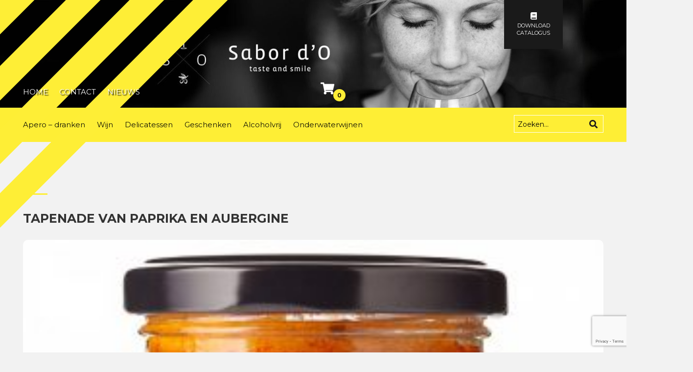

--- FILE ---
content_type: text/html; charset=UTF-8
request_url: https://www.sabordo.be/?attachment_id=2299
body_size: 13641
content:

<!DOCTYPE html>
    <html lang="nl-NL">
    <head>
        <meta charset="utf-8">
        <meta http-equiv="X-UA-Compatible" content="IE=edge">
        <meta name="viewport" content="width=device-width, initial-scale=1">
        <meta name='robots' content='index, follow, max-image-preview:large, max-snippet:-1, max-video-preview:-1' />

	<!-- This site is optimized with the Yoast SEO plugin v23.0 - https://yoast.com/wordpress/plugins/seo/ -->
	<title>tapenade van paprika en aubergine - Sabor d&#039;O</title>
	<meta name="description" content="Buen Gusto is een Spaanse wijnhandel in Sint-Gillis Dendermonde die wijnen, cava en spaanse delicatessen aanbiedt. Je kan er ook terecht voor huren van een cavabar, kopen van een cadeaubon en proeven van degustaties en kookworkshops." />
	<link rel="canonical" href="https://www.sabordo.be/" />
	<meta property="og:locale" content="nl_NL" />
	<meta property="og:type" content="article" />
	<meta property="og:title" content="tapenade van paprika en aubergine - Sabor d&#039;O" />
	<meta property="og:description" content="Buen Gusto is een Spaanse wijnhandel in Sint-Gillis Dendermonde die wijnen, cava en spaanse delicatessen aanbiedt. Je kan er ook terecht voor huren van een cavabar, kopen van een cadeaubon en proeven van degustaties en kookworkshops." />
	<meta property="og:url" content="https://www.sabordo.be/" />
	<meta property="og:site_name" content="Sabor d&#039;O" />
	<meta property="article:publisher" content="https://www.facebook.com/BuenGustoDendermonde/" />
	<meta property="og:image" content="https://www.sabordo.be" />
	<meta property="og:image:width" content="1000" />
	<meta property="og:image:height" content="1000" />
	<meta property="og:image:type" content="image/jpeg" />
	<meta name="twitter:card" content="summary_large_image" />
	<script type="application/ld+json" class="yoast-schema-graph">{"@context":"https://schema.org","@graph":[{"@type":"WebPage","@id":"https://www.sabordo.be/","url":"https://www.sabordo.be/","name":"tapenade van paprika en aubergine - Sabor d&#039;O","isPartOf":{"@id":"https://www.sabordo.be/#website"},"primaryImageOfPage":{"@id":"https://www.sabordo.be/#primaryimage"},"image":{"@id":"https://www.sabordo.be/#primaryimage"},"thumbnailUrl":"https://www.sabordo.be/wp-content/uploads/2020/02/tapenade-van-paprika-en-aubergine.jpg","datePublished":"2020-02-18T10:50:09+00:00","dateModified":"2020-02-18T10:50:09+00:00","description":"Buen Gusto is een Spaanse wijnhandel in Sint-Gillis Dendermonde die wijnen, cava en spaanse delicatessen aanbiedt. Je kan er ook terecht voor huren van een cavabar, kopen van een cadeaubon en proeven van degustaties en kookworkshops.","breadcrumb":{"@id":"https://www.sabordo.be/#breadcrumb"},"inLanguage":"nl-NL","potentialAction":[{"@type":"ReadAction","target":["https://www.sabordo.be/"]}]},{"@type":"ImageObject","inLanguage":"nl-NL","@id":"https://www.sabordo.be/#primaryimage","url":"https://www.sabordo.be/wp-content/uploads/2020/02/tapenade-van-paprika-en-aubergine.jpg","contentUrl":"https://www.sabordo.be/wp-content/uploads/2020/02/tapenade-van-paprika-en-aubergine.jpg","width":1000,"height":1000},{"@type":"BreadcrumbList","@id":"https://www.sabordo.be/#breadcrumb","itemListElement":[{"@type":"ListItem","position":1,"name":"Home","item":"https://www.sabordo.be/"},{"@type":"ListItem","position":2,"name":"La Chinata Tapenade van paprika en aubergine 180gr.","item":"https://www.sabordo.be/wijn/tapenade-van-paprika-en-aubergine/"},{"@type":"ListItem","position":3,"name":"tapenade van paprika en aubergine"}]},{"@type":"WebSite","@id":"https://www.sabordo.be/#website","url":"https://www.sabordo.be/","name":"Sabor d&#039;O","description":"Taste and Smile, uw partner in Spaanse topwijnen zoals Matsu en onderwaterwijnen Crusoe Treasure crusoe treasure","potentialAction":[{"@type":"SearchAction","target":{"@type":"EntryPoint","urlTemplate":"https://www.sabordo.be/?s={search_term_string}"},"query-input":"required name=search_term_string"}],"inLanguage":"nl-NL"}]}</script>
	<!-- / Yoast SEO plugin. -->


<link rel='dns-prefetch' href='//use.fontawesome.com' />
<link rel="alternate" type="application/rss+xml" title="Sabor d&#039;O &raquo; feed" href="https://www.sabordo.be/feed/" />
<link rel="alternate" type="application/rss+xml" title="Sabor d&#039;O &raquo; reactiesfeed" href="https://www.sabordo.be/comments/feed/" />
<link rel="alternate" type="application/rss+xml" title="Sabor d&#039;O &raquo; tapenade van paprika en aubergine reactiesfeed" href="https://www.sabordo.be/?attachment_id=2299/feed/" />
<link rel='stylesheet' id='style-css' href='https://www.sabordo.be/wp-content/themes/theme/style.php/style.scss?ver=94bf216ff4cb0f65e940f9563c817f8d' type='text/css' media='all' />
<link rel='stylesheet' id='font-awesome-css' href='https://www.sabordo.be/wp-content/plugins/woocommerce-ajax-filters/berocket/assets/css/font-awesome.min.css?ver=94bf216ff4cb0f65e940f9563c817f8d' type='text/css' media='all' />
<link rel='stylesheet' id='berocket_aapf_widget-style-css' href='https://www.sabordo.be/wp-content/plugins/woocommerce-ajax-filters/assets/frontend/css/fullmain.min.css?ver=1.6.4.6' type='text/css' media='all' />
<link rel='stylesheet' id='wp-block-library-css' href='https://www.sabordo.be/wp-includes/css/dist/block-library/style.min.css?ver=94bf216ff4cb0f65e940f9563c817f8d' type='text/css' media='all' />
<style id='classic-theme-styles-inline-css' type='text/css'>
/*! This file is auto-generated */
.wp-block-button__link{color:#fff;background-color:#32373c;border-radius:9999px;box-shadow:none;text-decoration:none;padding:calc(.667em + 2px) calc(1.333em + 2px);font-size:1.125em}.wp-block-file__button{background:#32373c;color:#fff;text-decoration:none}
</style>
<style id='global-styles-inline-css' type='text/css'>
body{--wp--preset--color--black: #000000;--wp--preset--color--cyan-bluish-gray: #abb8c3;--wp--preset--color--white: #ffffff;--wp--preset--color--pale-pink: #f78da7;--wp--preset--color--vivid-red: #cf2e2e;--wp--preset--color--luminous-vivid-orange: #ff6900;--wp--preset--color--luminous-vivid-amber: #fcb900;--wp--preset--color--light-green-cyan: #7bdcb5;--wp--preset--color--vivid-green-cyan: #00d084;--wp--preset--color--pale-cyan-blue: #8ed1fc;--wp--preset--color--vivid-cyan-blue: #0693e3;--wp--preset--color--vivid-purple: #9b51e0;--wp--preset--gradient--vivid-cyan-blue-to-vivid-purple: linear-gradient(135deg,rgba(6,147,227,1) 0%,rgb(155,81,224) 100%);--wp--preset--gradient--light-green-cyan-to-vivid-green-cyan: linear-gradient(135deg,rgb(122,220,180) 0%,rgb(0,208,130) 100%);--wp--preset--gradient--luminous-vivid-amber-to-luminous-vivid-orange: linear-gradient(135deg,rgba(252,185,0,1) 0%,rgba(255,105,0,1) 100%);--wp--preset--gradient--luminous-vivid-orange-to-vivid-red: linear-gradient(135deg,rgba(255,105,0,1) 0%,rgb(207,46,46) 100%);--wp--preset--gradient--very-light-gray-to-cyan-bluish-gray: linear-gradient(135deg,rgb(238,238,238) 0%,rgb(169,184,195) 100%);--wp--preset--gradient--cool-to-warm-spectrum: linear-gradient(135deg,rgb(74,234,220) 0%,rgb(151,120,209) 20%,rgb(207,42,186) 40%,rgb(238,44,130) 60%,rgb(251,105,98) 80%,rgb(254,248,76) 100%);--wp--preset--gradient--blush-light-purple: linear-gradient(135deg,rgb(255,206,236) 0%,rgb(152,150,240) 100%);--wp--preset--gradient--blush-bordeaux: linear-gradient(135deg,rgb(254,205,165) 0%,rgb(254,45,45) 50%,rgb(107,0,62) 100%);--wp--preset--gradient--luminous-dusk: linear-gradient(135deg,rgb(255,203,112) 0%,rgb(199,81,192) 50%,rgb(65,88,208) 100%);--wp--preset--gradient--pale-ocean: linear-gradient(135deg,rgb(255,245,203) 0%,rgb(182,227,212) 50%,rgb(51,167,181) 100%);--wp--preset--gradient--electric-grass: linear-gradient(135deg,rgb(202,248,128) 0%,rgb(113,206,126) 100%);--wp--preset--gradient--midnight: linear-gradient(135deg,rgb(2,3,129) 0%,rgb(40,116,252) 100%);--wp--preset--font-size--small: 13px;--wp--preset--font-size--medium: 20px;--wp--preset--font-size--large: 36px;--wp--preset--font-size--x-large: 42px;--wp--preset--spacing--20: 0.44rem;--wp--preset--spacing--30: 0.67rem;--wp--preset--spacing--40: 1rem;--wp--preset--spacing--50: 1.5rem;--wp--preset--spacing--60: 2.25rem;--wp--preset--spacing--70: 3.38rem;--wp--preset--spacing--80: 5.06rem;--wp--preset--shadow--natural: 6px 6px 9px rgba(0, 0, 0, 0.2);--wp--preset--shadow--deep: 12px 12px 50px rgba(0, 0, 0, 0.4);--wp--preset--shadow--sharp: 6px 6px 0px rgba(0, 0, 0, 0.2);--wp--preset--shadow--outlined: 6px 6px 0px -3px rgba(255, 255, 255, 1), 6px 6px rgba(0, 0, 0, 1);--wp--preset--shadow--crisp: 6px 6px 0px rgba(0, 0, 0, 1);}:where(.is-layout-flex){gap: 0.5em;}:where(.is-layout-grid){gap: 0.5em;}body .is-layout-flex{display: flex;}body .is-layout-flex{flex-wrap: wrap;align-items: center;}body .is-layout-flex > *{margin: 0;}body .is-layout-grid{display: grid;}body .is-layout-grid > *{margin: 0;}:where(.wp-block-columns.is-layout-flex){gap: 2em;}:where(.wp-block-columns.is-layout-grid){gap: 2em;}:where(.wp-block-post-template.is-layout-flex){gap: 1.25em;}:where(.wp-block-post-template.is-layout-grid){gap: 1.25em;}.has-black-color{color: var(--wp--preset--color--black) !important;}.has-cyan-bluish-gray-color{color: var(--wp--preset--color--cyan-bluish-gray) !important;}.has-white-color{color: var(--wp--preset--color--white) !important;}.has-pale-pink-color{color: var(--wp--preset--color--pale-pink) !important;}.has-vivid-red-color{color: var(--wp--preset--color--vivid-red) !important;}.has-luminous-vivid-orange-color{color: var(--wp--preset--color--luminous-vivid-orange) !important;}.has-luminous-vivid-amber-color{color: var(--wp--preset--color--luminous-vivid-amber) !important;}.has-light-green-cyan-color{color: var(--wp--preset--color--light-green-cyan) !important;}.has-vivid-green-cyan-color{color: var(--wp--preset--color--vivid-green-cyan) !important;}.has-pale-cyan-blue-color{color: var(--wp--preset--color--pale-cyan-blue) !important;}.has-vivid-cyan-blue-color{color: var(--wp--preset--color--vivid-cyan-blue) !important;}.has-vivid-purple-color{color: var(--wp--preset--color--vivid-purple) !important;}.has-black-background-color{background-color: var(--wp--preset--color--black) !important;}.has-cyan-bluish-gray-background-color{background-color: var(--wp--preset--color--cyan-bluish-gray) !important;}.has-white-background-color{background-color: var(--wp--preset--color--white) !important;}.has-pale-pink-background-color{background-color: var(--wp--preset--color--pale-pink) !important;}.has-vivid-red-background-color{background-color: var(--wp--preset--color--vivid-red) !important;}.has-luminous-vivid-orange-background-color{background-color: var(--wp--preset--color--luminous-vivid-orange) !important;}.has-luminous-vivid-amber-background-color{background-color: var(--wp--preset--color--luminous-vivid-amber) !important;}.has-light-green-cyan-background-color{background-color: var(--wp--preset--color--light-green-cyan) !important;}.has-vivid-green-cyan-background-color{background-color: var(--wp--preset--color--vivid-green-cyan) !important;}.has-pale-cyan-blue-background-color{background-color: var(--wp--preset--color--pale-cyan-blue) !important;}.has-vivid-cyan-blue-background-color{background-color: var(--wp--preset--color--vivid-cyan-blue) !important;}.has-vivid-purple-background-color{background-color: var(--wp--preset--color--vivid-purple) !important;}.has-black-border-color{border-color: var(--wp--preset--color--black) !important;}.has-cyan-bluish-gray-border-color{border-color: var(--wp--preset--color--cyan-bluish-gray) !important;}.has-white-border-color{border-color: var(--wp--preset--color--white) !important;}.has-pale-pink-border-color{border-color: var(--wp--preset--color--pale-pink) !important;}.has-vivid-red-border-color{border-color: var(--wp--preset--color--vivid-red) !important;}.has-luminous-vivid-orange-border-color{border-color: var(--wp--preset--color--luminous-vivid-orange) !important;}.has-luminous-vivid-amber-border-color{border-color: var(--wp--preset--color--luminous-vivid-amber) !important;}.has-light-green-cyan-border-color{border-color: var(--wp--preset--color--light-green-cyan) !important;}.has-vivid-green-cyan-border-color{border-color: var(--wp--preset--color--vivid-green-cyan) !important;}.has-pale-cyan-blue-border-color{border-color: var(--wp--preset--color--pale-cyan-blue) !important;}.has-vivid-cyan-blue-border-color{border-color: var(--wp--preset--color--vivid-cyan-blue) !important;}.has-vivid-purple-border-color{border-color: var(--wp--preset--color--vivid-purple) !important;}.has-vivid-cyan-blue-to-vivid-purple-gradient-background{background: var(--wp--preset--gradient--vivid-cyan-blue-to-vivid-purple) !important;}.has-light-green-cyan-to-vivid-green-cyan-gradient-background{background: var(--wp--preset--gradient--light-green-cyan-to-vivid-green-cyan) !important;}.has-luminous-vivid-amber-to-luminous-vivid-orange-gradient-background{background: var(--wp--preset--gradient--luminous-vivid-amber-to-luminous-vivid-orange) !important;}.has-luminous-vivid-orange-to-vivid-red-gradient-background{background: var(--wp--preset--gradient--luminous-vivid-orange-to-vivid-red) !important;}.has-very-light-gray-to-cyan-bluish-gray-gradient-background{background: var(--wp--preset--gradient--very-light-gray-to-cyan-bluish-gray) !important;}.has-cool-to-warm-spectrum-gradient-background{background: var(--wp--preset--gradient--cool-to-warm-spectrum) !important;}.has-blush-light-purple-gradient-background{background: var(--wp--preset--gradient--blush-light-purple) !important;}.has-blush-bordeaux-gradient-background{background: var(--wp--preset--gradient--blush-bordeaux) !important;}.has-luminous-dusk-gradient-background{background: var(--wp--preset--gradient--luminous-dusk) !important;}.has-pale-ocean-gradient-background{background: var(--wp--preset--gradient--pale-ocean) !important;}.has-electric-grass-gradient-background{background: var(--wp--preset--gradient--electric-grass) !important;}.has-midnight-gradient-background{background: var(--wp--preset--gradient--midnight) !important;}.has-small-font-size{font-size: var(--wp--preset--font-size--small) !important;}.has-medium-font-size{font-size: var(--wp--preset--font-size--medium) !important;}.has-large-font-size{font-size: var(--wp--preset--font-size--large) !important;}.has-x-large-font-size{font-size: var(--wp--preset--font-size--x-large) !important;}
.wp-block-navigation a:where(:not(.wp-element-button)){color: inherit;}
:where(.wp-block-post-template.is-layout-flex){gap: 1.25em;}:where(.wp-block-post-template.is-layout-grid){gap: 1.25em;}
:where(.wp-block-columns.is-layout-flex){gap: 2em;}:where(.wp-block-columns.is-layout-grid){gap: 2em;}
.wp-block-pullquote{font-size: 1.5em;line-height: 1.6;}
</style>
<style id='age-gate-custom-inline-css' type='text/css'>
:root{--ag-background-color: rgba(254,238,53,1);--ag-background-image-position: center center;--ag-background-image-opacity: 1;--ag-blur: 5px;}
</style>
<link rel='stylesheet' id='age-gate-css' href='https://www.sabordo.be/wp-content/plugins/age-gate/dist/main.css?ver=3.4.0' type='text/css' media='all' />
<style id='age-gate-options-inline-css' type='text/css'>
:root{--ag-background-color: rgba(254,238,53,1);--ag-background-image-position: center center;--ag-background-image-opacity: 1;--ag-blur: 5px;}
</style>
<link rel='stylesheet' id='contact-form-7-css' href='https://www.sabordo.be/wp-content/plugins/contact-form-7/includes/css/styles.css?ver=5.9.6' type='text/css' media='all' />
<link rel='stylesheet' id='woocommerce-layout-css' href='https://www.sabordo.be/wp-content/plugins/woocommerce/assets/css/woocommerce-layout.css?ver=9.0.2' type='text/css' media='all' />
<link rel='stylesheet' id='woocommerce-smallscreen-css' href='https://www.sabordo.be/wp-content/plugins/woocommerce/assets/css/woocommerce-smallscreen.css?ver=9.0.2' type='text/css' media='only screen and (max-width: 768px)' />
<link rel='stylesheet' id='woocommerce-general-css' href='https://www.sabordo.be/wp-content/plugins/woocommerce/assets/css/woocommerce.css?ver=9.0.2' type='text/css' media='all' />
<style id='woocommerce-inline-inline-css' type='text/css'>
.woocommerce form .form-row .required { visibility: visible; }
</style>
<link rel='stylesheet' id='woo_conditional_payments_css-css' href='https://www.sabordo.be/wp-content/plugins/conditional-payments-for-woocommerce/frontend/css/woo-conditional-payments.css?ver=3.1.0' type='text/css' media='all' />
<link rel='stylesheet' id='bootstrap-css' href='https://www.sabordo.be/wp-content/themes/theme/assets/css/bootstrap.css?ver=94bf216ff4cb0f65e940f9563c817f8d' type='text/css' media='all' />
<link rel='stylesheet' id='base-css' href='https://www.sabordo.be/wp-content/themes/theme/assets/css/base.css?ver=94bf216ff4cb0f65e940f9563c817f8d' type='text/css' media='all' />
<link rel='stylesheet' id='dynamic-css' href='https://www.sabordo.be/wp-content/themes/theme/dynamic.css?ver=94bf216ff4cb0f65e940f9563c817f8d' type='text/css' media='all' />
<link rel='stylesheet' id='style_wp-css' href='https://www.sabordo.be/wp-content/themes/theme/style.css?ver=94bf216ff4cb0f65e940f9563c817f8d' type='text/css' media='all' />
<link rel='stylesheet' id='cssmenu-styles-css' href='https://www.sabordo.be/wp-content/themes/theme/cssmenu/styles.css?ver=94bf216ff4cb0f65e940f9563c817f8d' type='text/css' media='all' />
<link rel='stylesheet' id='slb_core-css' href='https://www.sabordo.be/wp-content/plugins/simple-lightbox/client/css/app.css?ver=2.9.3' type='text/css' media='all' />
<link rel='stylesheet' id='bfa-font-awesome-css' href='https://use.fontawesome.com/releases/v5.15.4/css/all.css?ver=2.0.3' type='text/css' media='all' />
<link rel='stylesheet' id='bfa-font-awesome-v4-shim-css' href='https://use.fontawesome.com/releases/v5.15.4/css/v4-shims.css?ver=2.0.3' type='text/css' media='all' />
<style id='bfa-font-awesome-v4-shim-inline-css' type='text/css'>

			@font-face {
				font-family: 'FontAwesome';
				src: url('https://use.fontawesome.com/releases/v5.15.4/webfonts/fa-brands-400.eot'),
				url('https://use.fontawesome.com/releases/v5.15.4/webfonts/fa-brands-400.eot?#iefix') format('embedded-opentype'),
				url('https://use.fontawesome.com/releases/v5.15.4/webfonts/fa-brands-400.woff2') format('woff2'),
				url('https://use.fontawesome.com/releases/v5.15.4/webfonts/fa-brands-400.woff') format('woff'),
				url('https://use.fontawesome.com/releases/v5.15.4/webfonts/fa-brands-400.ttf') format('truetype'),
				url('https://use.fontawesome.com/releases/v5.15.4/webfonts/fa-brands-400.svg#fontawesome') format('svg');
			}

			@font-face {
				font-family: 'FontAwesome';
				src: url('https://use.fontawesome.com/releases/v5.15.4/webfonts/fa-solid-900.eot'),
				url('https://use.fontawesome.com/releases/v5.15.4/webfonts/fa-solid-900.eot?#iefix') format('embedded-opentype'),
				url('https://use.fontawesome.com/releases/v5.15.4/webfonts/fa-solid-900.woff2') format('woff2'),
				url('https://use.fontawesome.com/releases/v5.15.4/webfonts/fa-solid-900.woff') format('woff'),
				url('https://use.fontawesome.com/releases/v5.15.4/webfonts/fa-solid-900.ttf') format('truetype'),
				url('https://use.fontawesome.com/releases/v5.15.4/webfonts/fa-solid-900.svg#fontawesome') format('svg');
			}

			@font-face {
				font-family: 'FontAwesome';
				src: url('https://use.fontawesome.com/releases/v5.15.4/webfonts/fa-regular-400.eot'),
				url('https://use.fontawesome.com/releases/v5.15.4/webfonts/fa-regular-400.eot?#iefix') format('embedded-opentype'),
				url('https://use.fontawesome.com/releases/v5.15.4/webfonts/fa-regular-400.woff2') format('woff2'),
				url('https://use.fontawesome.com/releases/v5.15.4/webfonts/fa-regular-400.woff') format('woff'),
				url('https://use.fontawesome.com/releases/v5.15.4/webfonts/fa-regular-400.ttf') format('truetype'),
				url('https://use.fontawesome.com/releases/v5.15.4/webfonts/fa-regular-400.svg#fontawesome') format('svg');
				unicode-range: U+F004-F005,U+F007,U+F017,U+F022,U+F024,U+F02E,U+F03E,U+F044,U+F057-F059,U+F06E,U+F070,U+F075,U+F07B-F07C,U+F080,U+F086,U+F089,U+F094,U+F09D,U+F0A0,U+F0A4-F0A7,U+F0C5,U+F0C7-F0C8,U+F0E0,U+F0EB,U+F0F3,U+F0F8,U+F0FE,U+F111,U+F118-F11A,U+F11C,U+F133,U+F144,U+F146,U+F14A,U+F14D-F14E,U+F150-F152,U+F15B-F15C,U+F164-F165,U+F185-F186,U+F191-F192,U+F1AD,U+F1C1-F1C9,U+F1CD,U+F1D8,U+F1E3,U+F1EA,U+F1F6,U+F1F9,U+F20A,U+F247-F249,U+F24D,U+F254-F25B,U+F25D,U+F267,U+F271-F274,U+F279,U+F28B,U+F28D,U+F2B5-F2B6,U+F2B9,U+F2BB,U+F2BD,U+F2C1-F2C2,U+F2D0,U+F2D2,U+F2DC,U+F2ED,U+F328,U+F358-F35B,U+F3A5,U+F3D1,U+F410,U+F4AD;
			}
		
</style>
<link rel='stylesheet' id='__EPYT__style-css' href='https://www.sabordo.be/wp-content/plugins/youtube-embed-plus/styles/ytprefs.min.css?ver=14.2.1.2' type='text/css' media='all' />
<style id='__EPYT__style-inline-css' type='text/css'>

                .epyt-gallery-thumb {
                        width: 33.333%;
                }
                
</style>
<script type="text/javascript" src="https://www.sabordo.be/wp-includes/js/jquery/jquery.min.js?ver=3.7.1" id="jquery-core-js"></script>
<script type="text/javascript" src="https://www.sabordo.be/wp-includes/js/jquery/jquery-migrate.min.js?ver=3.4.1" id="jquery-migrate-js"></script>
<script type="text/javascript" src="https://www.sabordo.be/wp-content/plugins/woocommerce/assets/js/jquery-blockui/jquery.blockUI.min.js?ver=2.7.0-wc.9.0.2" id="jquery-blockui-js" defer="defer" data-wp-strategy="defer"></script>
<script type="text/javascript" id="wc-add-to-cart-js-extra">
/* <![CDATA[ */
var wc_add_to_cart_params = {"ajax_url":"\/wp-admin\/admin-ajax.php","wc_ajax_url":"\/?wc-ajax=%%endpoint%%","i18n_view_cart":"Bekijk winkelwagen","cart_url":"https:\/\/www.sabordo.be\/winkelmand\/","is_cart":"","cart_redirect_after_add":"no"};
/* ]]> */
</script>
<script type="text/javascript" src="https://www.sabordo.be/wp-content/plugins/woocommerce/assets/js/frontend/add-to-cart.min.js?ver=9.0.2" id="wc-add-to-cart-js" defer="defer" data-wp-strategy="defer"></script>
<script type="text/javascript" src="https://www.sabordo.be/wp-content/plugins/woocommerce/assets/js/js-cookie/js.cookie.min.js?ver=2.1.4-wc.9.0.2" id="js-cookie-js" defer="defer" data-wp-strategy="defer"></script>
<script type="text/javascript" id="woocommerce-js-extra">
/* <![CDATA[ */
var woocommerce_params = {"ajax_url":"\/wp-admin\/admin-ajax.php","wc_ajax_url":"\/?wc-ajax=%%endpoint%%"};
/* ]]> */
</script>
<script type="text/javascript" src="https://www.sabordo.be/wp-content/plugins/woocommerce/assets/js/frontend/woocommerce.min.js?ver=9.0.2" id="woocommerce-js" defer="defer" data-wp-strategy="defer"></script>
<script type="text/javascript" id="woo-conditional-payments-js-js-extra">
/* <![CDATA[ */
var conditional_payments_settings = {"name_address_fields":[],"disable_payment_method_trigger":""};
/* ]]> */
</script>
<script type="text/javascript" src="https://www.sabordo.be/wp-content/plugins/conditional-payments-for-woocommerce/frontend/js/woo-conditional-payments.js?ver=3.1.0" id="woo-conditional-payments-js-js"></script>
<script type="text/javascript" src="https://www.sabordo.be/wp-content/themes/theme/assets/js/jquery.min.js?ver=94bf216ff4cb0f65e940f9563c817f8d" id="jq-js"></script>
<script type="text/javascript" src="https://www.sabordo.be/wp-content/themes/theme/assets/js/bootstrap.js?ver=94bf216ff4cb0f65e940f9563c817f8d" id="bootstrap-js"></script>
<script type="text/javascript" src="https://www.sabordo.be/wp-content/themes/theme/cssmenu/script.js?ver=94bf216ff4cb0f65e940f9563c817f8d" id="cssmenu-scripts-js"></script>
<script type="text/javascript" id="__ytprefs__-js-extra">
/* <![CDATA[ */
var _EPYT_ = {"ajaxurl":"https:\/\/www.sabordo.be\/wp-admin\/admin-ajax.php","security":"1ca37f77f9","gallery_scrolloffset":"20","eppathtoscripts":"https:\/\/www.sabordo.be\/wp-content\/plugins\/youtube-embed-plus\/scripts\/","eppath":"https:\/\/www.sabordo.be\/wp-content\/plugins\/youtube-embed-plus\/","epresponsiveselector":"[\"iframe.__youtube_prefs_widget__\"]","epdovol":"1","version":"14.2.1.2","evselector":"iframe.__youtube_prefs__[src], iframe[src*=\"youtube.com\/embed\/\"], iframe[src*=\"youtube-nocookie.com\/embed\/\"]","ajax_compat":"","maxres_facade":"eager","ytapi_load":"light","pause_others":"","stopMobileBuffer":"1","facade_mode":"","not_live_on_channel":"","vi_active":"","vi_js_posttypes":[]};
/* ]]> */
</script>
<script type="text/javascript" src="https://www.sabordo.be/wp-content/plugins/youtube-embed-plus/scripts/ytprefs.min.js?ver=14.2.1.2" id="__ytprefs__-js"></script>
<link rel="https://api.w.org/" href="https://www.sabordo.be/wp-json/" /><link rel="alternate" type="application/json" href="https://www.sabordo.be/wp-json/wp/v2/media/2299" /><link rel="EditURI" type="application/rsd+xml" title="RSD" href="https://www.sabordo.be/xmlrpc.php?rsd" />

<link rel='shortlink' href='https://www.sabordo.be/?p=2299' />
<link rel="alternate" type="application/json+oembed" href="https://www.sabordo.be/wp-json/oembed/1.0/embed?url=https%3A%2F%2Fwww.sabordo.be%2F%3Fattachment_id%3D2299" />
<link rel="alternate" type="text/xml+oembed" href="https://www.sabordo.be/wp-json/oembed/1.0/embed?url=https%3A%2F%2Fwww.sabordo.be%2F%3Fattachment_id%3D2299&#038;format=xml" />
<style></style><script type="text/javascript">
(function(url){
	if(/(?:Chrome\/26\.0\.1410\.63 Safari\/537\.31|WordfenceTestMonBot)/.test(navigator.userAgent)){ return; }
	var addEvent = function(evt, handler) {
		if (window.addEventListener) {
			document.addEventListener(evt, handler, false);
		} else if (window.attachEvent) {
			document.attachEvent('on' + evt, handler);
		}
	};
	var removeEvent = function(evt, handler) {
		if (window.removeEventListener) {
			document.removeEventListener(evt, handler, false);
		} else if (window.detachEvent) {
			document.detachEvent('on' + evt, handler);
		}
	};
	var evts = 'contextmenu dblclick drag dragend dragenter dragleave dragover dragstart drop keydown keypress keyup mousedown mousemove mouseout mouseover mouseup mousewheel scroll'.split(' ');
	var logHuman = function() {
		if (window.wfLogHumanRan) { return; }
		window.wfLogHumanRan = true;
		var wfscr = document.createElement('script');
		wfscr.type = 'text/javascript';
		wfscr.async = true;
		wfscr.src = url + '&r=' + Math.random();
		(document.getElementsByTagName('head')[0]||document.getElementsByTagName('body')[0]).appendChild(wfscr);
		for (var i = 0; i < evts.length; i++) {
			removeEvent(evts[i], logHuman);
		}
	};
	for (var i = 0; i < evts.length; i++) {
		addEvent(evts[i], logHuman);
	}
})('//www.sabordo.be/?wordfence_lh=1&hid=FB1A8EE1611FD736D25162FC7D276053');
</script>	<noscript><style>.woocommerce-product-gallery{ opacity: 1 !important; }</style></noscript>
			<style type="text/css" id="wp-custom-css">
			.age-gate-submit-yes, .age-gate-submit-no
{
    background-color: #333;
    color: white;
    border: none;
    text-transform: uppercase;
    padding: 10px 20px;
    font-weight: bold;
    font-size: 13px;
}

.age-gate-heading:before 
{
    display: none !important;
}

.age-gate-wrapper
{
    z-index: 999999999 !important;
}		</style>
		
        <!-- GOOGLE FONTS -->
        <link href="https://fonts.googleapis.com/css?family=Roboto" rel="stylesheet">
<link href="https://fonts.googleapis.com/css?family=Playfair+Display" rel="stylesheet">        <link href="https://fonts.googleapis.com/css2?family=Montserrat:wght@300;400;500;600;700&display=swap" rel="stylesheet">
        <link rel="stylesheet" href="https://code.ionicframework.com/ionicons/2.0.1/css/ionicons.min.css">
    </head>

    <body>

        
        <div class="lines">
          <div class="line-left-1"></div>
          <div class="line-left-2"></div>
          <div class="line-left-3"></div>
          <div class="line-left-4"></div>
        </div>

        <header style="background: url('https://www.sabordo.be/wp-content/uploads/2016/06/header-sabordo-1-e1607698382945.jpg')">
           <a class="folder_knop" href="https://online.fliphtml5.com/gdsin/jelb/#p=1" target="_blank"><i class="fa fa-book" aria-hidden="true"></i>DOWNLOAD CATALOGUS</a>
			            <div class="navigatiebar container">
              
                <div class="nav_boven">
                    <div id="cssmenu" class="menu-menu-container"><ul id="menu-menu" class="navigatie"><li id="menu-item-21" class="menu-item menu-item-type-post_type menu-item-object-page menu-item-home"><a href="https://www.sabordo.be/"><span>Home</span></a></li>
<li id="menu-item-2427" class="menu-item menu-item-type-post_type menu-item-object-page"><a href="https://www.sabordo.be/contact/"><span>Contact</span></a></li>
<li id="menu-item-3536" class="menu-item menu-item-type-post_type menu-item-object-page"><a href="https://www.sabordo.be/nieuws/"><span>Nieuws</span></a></li>
</ul></div>                </div>

                
                <div class="nav_rechts">
                    
                    <div class="col-md-1 winkelmand">
                                                <p class="carts_counter"><a href="https://www.sabordo.be/wijnen/"><i class="fa fa-shopping-cart" aria-hidden="true"></i><span>0</span></a></p>
                    </div>
                </div>
            </div>

            <div class="banner_wrap">
					<div class="banner">
						<div id="metaslider-id-55" style="max-width: 3000px;" class="ml-slider-3-90-0 metaslider metaslider-responsive metaslider-55 ml-slider ms-theme-default" role="region" aria-roledescription="Slideshow" aria-label="Banner">
    <div id="metaslider_container_55">
        <ul id='metaslider_55' class='rslides'>
        </ul>
        
    </div>
</div>					</div>
            </div>

            <div class="categorieen" id="categorieen">
                <div class="container">
                    <nav class="navbar navbar-default col-md-9">
                        <div class="navbar-header">
                            <button class="navbar-toggle collapsed" data-target="#gp-navbar-collapse-2" data-toggle="collapse" type="button">
                                <span class="sr-only">Toggle navigation</span>
                                <span class="icon-bar"></span>
                                <span class="icon-bar"></span>
                                <span class="icon-bar"></span>
                            </button>
                        </div>

                        <div class="collapse navbar-collapse" id="gp-navbar-collapse-2">
                          <div id="cssmenu" class="menu-submenu-container"><ul id="menu-submenu" class="navigatie"><li id="menu-item-2490" class="menu-item menu-item-type-taxonomy menu-item-object-product_cat menu-item-has-children has-sub"><a href="https://www.sabordo.be/soort/apero-dranken/"><span>Apero – dranken</span></a>
<ul>
	<li id="menu-item-2492" class="menu-item menu-item-type-taxonomy menu-item-object-product_cat"><a href="https://www.sabordo.be/soort/apero-dranken/cava/"><span>Cava</span></a></li>
	<li id="menu-item-2496" class="menu-item menu-item-type-taxonomy menu-item-object-product_cat"><a href="https://www.sabordo.be/soort/apero-dranken/vermouth/"><span>Vermouth</span></a></li>
	<li id="menu-item-2493" class="menu-item menu-item-type-taxonomy menu-item-object-product_cat"><a href="https://www.sabordo.be/soort/apero-dranken/gin/"><span>Gin</span></a></li>
	<li id="menu-item-2495" class="menu-item menu-item-type-taxonomy menu-item-object-product_cat"><a href="https://www.sabordo.be/soort/apero-dranken/sherry/"><span>Sherry</span></a></li>
	<li id="menu-item-2494" class="menu-item menu-item-type-taxonomy menu-item-object-product_cat"><a href="https://www.sabordo.be/soort/apero-dranken/sangria/"><span>Sangria</span></a></li>
	<li id="menu-item-2491" class="menu-item menu-item-type-taxonomy menu-item-object-product_cat"><a href="https://www.sabordo.be/soort/apero-dranken/bier/"><span>Bier</span></a></li>
</ul>
</li>
<li id="menu-item-2497" class="menu-item menu-item-type-taxonomy menu-item-object-product_cat menu-item-has-children has-sub"><a href="https://www.sabordo.be/soort/wijn/"><span>Wijn</span></a>
<ul>
	<li id="menu-item-2501" class="menu-item menu-item-type-taxonomy menu-item-object-product_cat"><a href="https://www.sabordo.be/soort/wijn/wit/"><span>Wit</span></a></li>
	<li id="menu-item-2500" class="menu-item menu-item-type-taxonomy menu-item-object-product_cat"><a href="https://www.sabordo.be/soort/wijn/rose/"><span>Rosé</span></a></li>
	<li id="menu-item-2499" class="menu-item menu-item-type-taxonomy menu-item-object-product_cat"><a href="https://www.sabordo.be/soort/wijn/rood/"><span>Rood</span></a></li>
	<li id="menu-item-2518" class="menu-item menu-item-type-taxonomy menu-item-object-product_cat"><a href="https://www.sabordo.be/soort/wijn/zoet/"><span>Zoet</span></a></li>
	<li id="menu-item-2498" class="menu-item menu-item-type-taxonomy menu-item-object-product_cat"><a href="https://www.sabordo.be/soort/wijn/magnums/"><span>Magnumfles</span></a></li>
</ul>
</li>
<li id="menu-item-2502" class="menu-item menu-item-type-taxonomy menu-item-object-product_cat menu-item-has-children has-sub"><a href="https://www.sabordo.be/soort/delicatessen/"><span>Delicatessen</span></a>
<ul>
	<li id="menu-item-2510" class="menu-item menu-item-type-taxonomy menu-item-object-product_cat"><a href="https://www.sabordo.be/soort/delicatessen/olijven/"><span>Olijven</span></a></li>
	<li id="menu-item-2509" class="menu-item menu-item-type-taxonomy menu-item-object-product_cat"><a href="https://www.sabordo.be/soort/delicatessen/olijfolie/"><span>Olijfolie</span></a></li>
	<li id="menu-item-2513" class="menu-item menu-item-type-taxonomy menu-item-object-product_cat"><a href="https://www.sabordo.be/soort/delicatessen/tapenades/"><span>Tapenades</span></a></li>
	<li id="menu-item-2503" class="menu-item menu-item-type-taxonomy menu-item-object-product_cat"><a href="https://www.sabordo.be/soort/delicatessen/charcuterie/"><span>Charcuterie</span></a></li>
	<li id="menu-item-2507" class="menu-item menu-item-type-taxonomy menu-item-object-product_cat"><a href="https://www.sabordo.be/soort/delicatessen/kaas/"><span>Kaas</span></a></li>
	<li id="menu-item-2514" class="menu-item menu-item-type-taxonomy menu-item-object-product_cat"><a href="https://www.sabordo.be/soort/delicatessen/visconserven/"><span>Visconserven</span></a></li>
	<li id="menu-item-2508" class="menu-item menu-item-type-taxonomy menu-item-object-product_cat"><a href="https://www.sabordo.be/soort/delicatessen/koekjes/"><span>Koekjes</span></a></li>
	<li id="menu-item-2505" class="menu-item menu-item-type-taxonomy menu-item-object-product_cat"><a href="https://www.sabordo.be/soort/delicatessen/confituren/"><span>Confituren</span></a></li>
	<li id="menu-item-2512" class="menu-item menu-item-type-taxonomy menu-item-object-product_cat"><a href="https://www.sabordo.be/soort/delicatessen/sauzen/"><span>Sauzen</span></a></li>
	<li id="menu-item-2504" class="menu-item menu-item-type-taxonomy menu-item-object-product_cat"><a href="https://www.sabordo.be/soort/delicatessen/chips/"><span>Chips</span></a></li>
	<li id="menu-item-2557" class="menu-item menu-item-type-taxonomy menu-item-object-product_cat"><a href="https://www.sabordo.be/soort/delicatessen/allerlei/"><span>Allerlei</span></a></li>
</ul>
</li>
<li id="menu-item-2515" class="menu-item menu-item-type-taxonomy menu-item-object-product_cat"><a href="https://www.sabordo.be/soort/geschenken/"><span>Geschenken</span></a></li>
<li id="menu-item-3498" class="menu-item menu-item-type-taxonomy menu-item-object-product_cat"><a href="https://www.sabordo.be/soort/alcoholvrij/"><span>Alcoholvrij</span></a></li>
<li id="menu-item-3499" class="menu-item menu-item-type-taxonomy menu-item-object-product_cat"><a href="https://www.sabordo.be/soort/onderwaterwijnen/"><span>Onderwaterwijnen</span></a></li>
</ul></div>                        </div>
                    </nav>

                    <div class="col-md-2 zoeken">
                        <li id="woocommerce_product_search-2" class="widget woocommerce widget_product_search">
<form role="search" method="get" class="woocommerce-product-search" action="https://www.sabordo.be/">
	<input type="search" id="woocommerce-product-search-field" class="search-field" placeholder="Zoeken..." value="" name="s" title="Search for:" />
	<button><i class="fa fa-search" aria-hidden="true"></i></button>
	<input type="hidden" name="post_type" value="product" />
</form>
</li>
                    </div>
                </div>
            </div>
        </header>
<link rel="stylesheet" type="text/css" href="https://www.sabordo.be/wp-content/themes/theme/lightbox.css">
<script type="text/javascript" src="https://www.sabordo.be/wp-content/themes/theme/js/lightbox.min.js"></script>

<div class="inhoud">
	<div class="container">
		<div class="rij1_blog">
			<h1>tapenade van paprika en aubergine</h1>

			<div class="row">
						<div class="col-md-12">
				<p class="attachment"><a href="https://www.sabordo.be/wp-content/uploads/2020/02/tapenade-van-paprika-en-aubergine.jpg" data-slb-active="1" data-slb-asset="985456314" data-slb-internal="0" data-slb-group="slb"><img fetchpriority="high" decoding="async" width="300" height="300" src="https://www.sabordo.be/wp-content/uploads/2020/02/tapenade-van-paprika-en-aubergine-300x300.jpg" class="attachment-medium size-medium" alt="" srcset="https://www.sabordo.be/wp-content/uploads/2020/02/tapenade-van-paprika-en-aubergine-300x300.jpg 300w, https://www.sabordo.be/wp-content/uploads/2020/02/tapenade-van-paprika-en-aubergine-100x100.jpg 100w, https://www.sabordo.be/wp-content/uploads/2020/02/tapenade-van-paprika-en-aubergine-600x600.jpg 600w, https://www.sabordo.be/wp-content/uploads/2020/02/tapenade-van-paprika-en-aubergine-150x150.jpg 150w, https://www.sabordo.be/wp-content/uploads/2020/02/tapenade-van-paprika-en-aubergine-768x768.jpg 768w, https://www.sabordo.be/wp-content/uploads/2020/02/tapenade-van-paprika-en-aubergine.jpg 1000w" sizes="(max-width: 300px) 100vw, 300px" /></a></p>
				<div class="knop">
					<a href="https://www.sabordo.be/nieuws/">Ga terug naar het nieuwsoverzicht</a>
				</div>
			</div>
			</div>
		</div>
	</div>
</div>

<footer>
	<div class="lines">
		<div class="line-right-1"></div>
		<div class="line-right-2"></div>
		<div class="line-right-3"></div>
		<div class="line-right-4"></div>
	</div>

	<div class="footer">
		<div class="container">
			<li id="siteorigin-panels-builder-3" class="widget widget_siteorigin-panels-builder"><div id="pl-w640f37f35fa80"  class="panel-layout" ><div id="pg-w640f37f35fa80-0"  class="panel-grid panel-no-style" ><div id="pgc-w640f37f35fa80-0-0"  class="panel-grid-cell" ><div id="panel-w640f37f35fa80-0-0-0" class="so-panel widget widget_sow-editor panel-first-child panel-last-child" data-index="0" ><div
			
			class="so-widget-sow-editor so-widget-sow-editor-base"
			
		>
<div class="siteorigin-widget-tinymce textwidget">
	<h2>¡Bienvenido!</h2>
<p>Kevin en Gwen Wolfs-Raes</p>
<p><strong>Contactgegevens</strong><br />
Adres Sabor d’O<br />
Epsomlaan 64<br />
8400 Oostende</p>
<p><a href="tel:+3286251775">0486/25.17.75</a><br />
<a href="mailto:info@sabordo.be">info@sabordo.be</a><br />
Openingsuren: na afspraak</p>
</div>
</div></div></div><div id="pgc-w640f37f35fa80-0-1"  class="panel-grid-cell" ><div id="panel-w640f37f35fa80-0-1-0" class="so-panel widget widget_sow-editor panel-first-child panel-last-child" data-index="1" ><div
			
			class="so-widget-sow-editor so-widget-sow-editor-base"
			
		>
<div class="siteorigin-widget-tinymce textwidget">
	<h1>Adres wijnbar B&amp;M Optiek (shop in shop):</h1>
<p>Sint-Petrus-en-Paulusplein 6,<br />
8400 Oostende</p>
<p><a href="tel:+3259430699">059/43.06.99</a><br />
<a href="mailto:benmoptiek@telenet.be">benmoptiek@telenet.be</a></p>
<p>Openingsuren:<br />
Doorlopend open van 10 tot 18u<br />
Zaterdag tot 18u<br />
Zon- en maandag: GESLOTEN</p>
<p><a href="https://www.facebook.com/sabordotasteandsmile/" target="_blank" rel="noopener noreferrer"><i class="fa fa-facebook fa-2x " ></i></a> <a href="https://www.instagram.com/sabordo_taste_and_smile/" target="_blank" rel="noopener noreferrer"><i class="fa fa-instagram fa-2x " ></i></a></p>
</div>
</div></div></div><div id="pgc-w640f37f35fa80-0-2"  class="panel-grid-cell" ><div id="panel-w640f37f35fa80-0-2-0" class="so-panel widget widget_sow-editor panel-first-child panel-last-child" data-index="2" ><div
			
			class="so-widget-sow-editor so-widget-sow-editor-base"
			
		>
<div class="siteorigin-widget-tinymce textwidget">
	<h2>Schrijf u in voor degustaties en nieuwsbrief</h2>

<div class="wpcf7 no-js" id="wpcf7-f496-o1" lang="nl-NL" dir="ltr">
<div class="screen-reader-response"><p role="status" aria-live="polite" aria-atomic="true"></p> <ul></ul></div>
<form action="/?attachment_id=2299#wpcf7-f496-o1" method="post" class="wpcf7-form init" aria-label="Contactformulier" novalidate="novalidate" data-status="init">
<div style="display: none;">
<input type="hidden" name="_wpcf7" value="496" />
<input type="hidden" name="_wpcf7_version" value="5.9.6" />
<input type="hidden" name="_wpcf7_locale" value="nl_NL" />
<input type="hidden" name="_wpcf7_unit_tag" value="wpcf7-f496-o1" />
<input type="hidden" name="_wpcf7_container_post" value="0" />
<input type="hidden" name="_wpcf7_posted_data_hash" value="" />
<input type="hidden" name="_wpcf7_recaptcha_response" value="" />
</div>
<div class="row">
	<div class="col-md-6">
		<p><span class="wpcf7-form-control-wrap" data-name="your-name"><input size="40" maxlength="80" class="wpcf7-form-control wpcf7-text wpcf7-validates-as-required" aria-required="true" aria-invalid="false" placeholder="Naam" value="" type="text" name="your-name" /></span>
		</p>
	</div>
	<div class="col-md-6">
		<p><span class="wpcf7-form-control-wrap" data-name="your-email"><input size="40" maxlength="80" class="wpcf7-form-control wpcf7-email wpcf7-validates-as-required wpcf7-text wpcf7-validates-as-email" aria-required="true" aria-invalid="false" placeholder="E-mailadres" value="" type="email" name="your-email" /></span>
		</p>
	</div>
	<div class="col-md-12">
		<p class="privacy_terms"><br />
<span class="wpcf7-form-control-wrap" data-name="agreed"><span class="wpcf7-form-control wpcf7-checkbox wpcf7-validates-as-required"><span class="wpcf7-list-item first last"><input type="checkbox" name="agreed[]" value="Ik aanvaard de privacyverklaring van Sabor d&#039;O" /><span class="wpcf7-list-item-label">Ik aanvaard de privacyverklaring van Sabor d&#039;O</span></span></span></span>Ik aanvaard de <a href="http://185.58.97.73/~sabordo/privacyverklaring/" target="_blank">privacyverklaring</a> van Sabor d'O
		</p>
		<p><input class="wpcf7-form-control wpcf7-submit has-spinner" type="submit" value="Inschrijven" />
		</p>
	</div>
</div><input type='hidden' class='wpcf7-pum' value='{"closepopup":false,"closedelay":0,"openpopup":false,"openpopup_id":0}' /><div class="wpcf7-response-output" aria-hidden="true"></div>
</form>
</div>

</div>
</div></div></div></div></div></li>
		</div>
	</div>

	<div class="sinergio">
		<div class="container">
			<p class="links">&#169;2025				<a href="https://www.sabordo.be/">
					Sabor d&#039;O				</a> |
				<a href="https://www.sabordo.be/privacyverklaring/">
				    Privacyverklaring
				</a> |
				<a href="http://www.siohosting.be" title="Siohosting" target="_blank">
					Hosting door Siohosting
				</a> |
				<a href="http://www.sinergio.be/webdesign-website" title="Sinergio" target="_blank">
					Webdesign door Sinergio
				</a>
			</p>
		</div>
	</div>
  </footer>

  <script type="text/javascript">
    $(".openen_nav").click(function(){
      $(".nav_boven").toggle(200);
    });
  </script>

  <script type="text/javascript">
    var breedte = $( window ).width();
    var hoogte  = $( window ).height();
    var banner  = $( '.banner' ).height();

	$('.navigatiebar #cssmenu').css('height', hoogte);

    if(breedte >= 991)
    {
      //$(".banner img").css('height', hoogte - 250);
      //$(".inhoud").css('margin-top', hoogte + 40 - 280);
			$(".inhoud").css('margin-top', hoogte - 40);

    }

	$( window ).resize(function() {
		var breedte = $( window ).width();
		var hoogte  = $( window ).height();
		var banner  = $( '.banner' ).height();

		$('.navigatiebar #cssmenu').css('height', hoogte);

		if(breedte >= 991)
		{
		  //$(".banner img").css('height', hoogte - 250);
		  //$(".inhoud").css('margin-top', hoogte + 40 -280);
		  $(".inhoud").css('margin-top', hoogte - 40 );
		}
	});
  </script>

  <script type="text/javascript">
	var breedte = $( window ).width();
	if(breedte >= 991)
    {
		$('iframe').load(function() {
			var rij1_home = $(this).height();
			$('.rij1_home').css('height', rij1_home);
		});
	}

	$( window ).resize(function() {
		var breedte = $( window ).width();
		if(breedte >= 991)
		{
			$('iframe').load(function() {
				var rij1_home = $(this).height();
				console.log(rij1_home);
				$('.rij1_home').css('height', rij1_home);
			});
		}
	});
  </script>

  <script type="text/javascript">
    $( document ).scroll(function() {
      var top = $(document).scrollTop();
      var breedte = $( window ).width();
      var banner  = $( '.banner' ).height();
	  $(".nav_boven").hide();

	  if(breedte >= 991)
      {
        if(top >= banner-80)
        {
          $('.categorieen').addClass('fixed');
        }

        else
        {
          $('.categorieen').removeClass('fixed');
        }
      }

	  else
	  {
		   $('.categorieen').removeClass('fixed');
	  }
    });
  </script>

  <script type="text/javascript">
	$(".rij1_shop .filter .menu button").click(function(){
		var value = $(this).val();
		console.log(value);
		$('.rij1_shop .filter .berocket_aapf_widget').hide();
		$('.rij1_shop .filter .widget-title').hide();
		$('.rij1_shop .filter .brw-' + value).show();
		$(".rij1_shop .filter .sluiten").show();
    });
  </script>

  <script type="text/javascript">
	$(".rij1_shop .filter .sluiten button").click(function(){
		$('.rij1_shop .filter .sluiten').hide();
		$('.rij1_shop .filter .berocket_aapf_widget-wrapper').hide();
		$('.rij1_shop .filter .widget-title').hide();
	});
  </script>

   <script type="text/javascript">
	var breedte = $( '.rij1_shop .col-md-9' ).width();
	var breedte2 = $( '.rij1_shop .col-md-3' ).width();
	var position = $('.rij1_shop').position();

	//$('.widget_berocket_aapf').css('width', breedte + 25);
	//$('.widget_berocket_aapf').css('left', position.left+breedte2+30);
	//$('.filter .sluiten').css('left', position.left+breedte2+30);
   </script>

	 <script>
	 $(document).on('change', '#shipping_method input', function(){
		var inputval = $(this).val();
		if((inputval === 'mh_wc_table_rate') ||(inputval === 'flat_rate:3') )
		{
			$(document).on('click', '.shipping-calculator-form button', function(){
				var selected = $('#shipping_method input:checked').val();
				if((selected === 'mh_wc_table_rate') ||(selected === 'flat_rate:3') )
				{
					$( document ).ajaxComplete(function() {
						$('#shipping_method_0_mh_wc_table_rate').attr( 'checked', 'checked' );
						$('#shipping_method_0_flat_rate3').attr('checked', 'checked');
					});
				}
			});
		}
	 });
	 </script>
	 <script type="text/javascript">
		 $(document).ready(function(){

			 $(document).on('click', '.popup-background', function(e){
				$('.popup-melding').css('display', 'none');
			});

			$(document).on('click', '.close-popup', function(e){
				$('.popup-melding').css('display', 'none');
			});
		 });
	 </script>

  <template id="tmpl-age-gate">
        
<div class="age-gate-wrapper">
            <div class="age-gate-loader">
    
        <svg version="1.1" id="L5" xmlns="http://www.w3.org/2000/svg" xmlns:xlink="http://www.w3.org/1999/xlink" x="0px" y="0px" viewBox="0 0 100 100" enable-background="new 0 0 0 0" xml:space="preserve">
            <circle fill="currentColor" stroke="none" cx="6" cy="50" r="6">
                <animateTransform attributeName="transform" dur="1s" type="translate" values="0 15 ; 0 -15; 0 15" repeatCount="indefinite" begin="0.1"/>
            </circle>
            <circle fill="currentColor" stroke="none" cx="30" cy="50" r="6">
                <animateTransform attributeName="transform" dur="1s" type="translate" values="0 10 ; 0 -10; 0 10" repeatCount="indefinite" begin="0.2"/>
            </circle>
            <circle fill="currentColor" stroke="none" cx="54" cy="50" r="6">
                <animateTransform attributeName="transform" dur="1s" type="translate" values="0 5 ; 0 -5; 0 5" repeatCount="indefinite" begin="0.3"/>
            </circle>
        </svg>
    </div>
        <div class="age-gate-background-color"></div>
    <div class="age-gate-background">
            </div>
    
    <div class="age-gate" role="dialog" aria-modal="true" aria-label="">
    <form method="post" class="age-gate-form">
<div class="age-gate-heading">
            <h1 class="age-gate-heading-title">Sabor d&#039;O</h1>
    </div>
<p class="age-gate-subheadline">
    </p>
<div class="age-gate-fields">
        
<p class="age-gate-challenge">
    Ben je ouder dan 18?</p>
<div class="age-gate-buttons">
        <button type="submit" class="age-gate-submit age-gate-submit-yes" data-submit="yes" value="1" name="age_gate[confirm]">Ja</button>
            <button class="age-gate-submit age-gate-submit-no" data-submit="no" value="0" name="age_gate[confirm]" type="submit">Nee</button>
    </div>
    </div>

<input type="hidden" name="age_gate[age]" value="9MRd26N84fSy3NwprhoXtg==" />
<input type="hidden"  name="age_gate[nonce]" value="04406279f8" /><input type="hidden" name="_wp_http_referer" value="/?attachment_id=2299" /><input type="hidden" name="age_gate[lang]" value="nl" />
    <input type="hidden" name="age_gate[confirm]" />
    <div class="age-gate-errors"></div>
</form>
    </div>
    </div>
    </template>
<style media="all" id="siteorigin-panels-layouts-footer">/* Layout w640f37f35fa80 */ #pgc-w640f37f35fa80-0-0 , #pgc-w640f37f35fa80-0-1 { width:27.5%;width:calc(27.5% - ( 0.725 * 30px ) ) } #pgc-w640f37f35fa80-0-2 { width:45%;width:calc(45% - ( 0.55 * 30px ) ) } #pl-w640f37f35fa80 .so-panel { margin-bottom:30px } #pl-w640f37f35fa80 .so-panel:last-of-type { margin-bottom:0px } #pg-w640f37f35fa80-0.panel-has-style > .panel-row-style, #pg-w640f37f35fa80-0.panel-no-style { -webkit-align-items:flex-start;align-items:flex-start } @media (max-width:780px){ #pg-w640f37f35fa80-0.panel-no-style, #pg-w640f37f35fa80-0.panel-has-style > .panel-row-style, #pg-w640f37f35fa80-0 { -webkit-flex-direction:column;-ms-flex-direction:column;flex-direction:column } #pg-w640f37f35fa80-0 > .panel-grid-cell , #pg-w640f37f35fa80-0 > .panel-row-style > .panel-grid-cell { width:100%;margin-right:0 } #pgc-w640f37f35fa80-0-0 , #pgc-w640f37f35fa80-0-1 { margin-bottom:30px } #pl-w640f37f35fa80 .panel-grid-cell { padding:0 } #pl-w640f37f35fa80 .panel-grid .panel-grid-cell-empty { display:none } #pl-w640f37f35fa80 .panel-grid .panel-grid-cell-mobile-last { margin-bottom:0px }  } </style><link rel='stylesheet' id='wc-blocks-style-css' href='https://www.sabordo.be/wp-content/plugins/woocommerce/assets/client/blocks/wc-blocks.css?ver=wc-9.0.2' type='text/css' media='all' />
<link rel='stylesheet' id='metaslider-responsive-slider-css' href='https://www.sabordo.be/wp-content/plugins/ml-slider/assets/sliders/responsiveslides/responsiveslides.css?ver=3.90.0' type='text/css' media='all' property='stylesheet' />
<link rel='stylesheet' id='metaslider-public-css' href='https://www.sabordo.be/wp-content/plugins/ml-slider/assets/metaslider/public.css?ver=3.90.0' type='text/css' media='all' property='stylesheet' />
<style id='metaslider-public-inline-css' type='text/css'>
@media only screen and (max-width: 767px) {body:after { display: none; content: "smartphone"; } .hide-arrows-smartphone .flex-direction-nav, .hide-navigation-smartphone .flex-control-paging, .hide-navigation-smartphone .flex-control-nav, .hide-navigation-smartphone .filmstrip{ display: none!important; }}@media only screen and (min-width : 768px) and (max-width: 1023px) {body:after { display: none; content: "tablet"; } .hide-arrows-tablet .flex-direction-nav, .hide-navigation-tablet .flex-control-paging, .hide-navigation-tablet .flex-control-nav, .hide-navigation-tablet .filmstrip{ display: none!important; }}@media only screen and (min-width : 1024px) and (max-width: 1439px) {body:after { display: none; content: "laptop"; } .hide-arrows-laptop .flex-direction-nav, .hide-navigation-laptop .flex-control-paging, .hide-navigation-laptop .flex-control-nav, .hide-navigation-laptop .filmstrip{ display: none!important; }}@media only screen and (min-width : 1440px) {body:after { display: none; content: "desktop"; } .hide-arrows-desktop .flex-direction-nav, .hide-navigation-desktop .flex-control-paging, .hide-navigation-desktop .flex-control-nav, .hide-navigation-desktop .filmstrip{ display: none!important; }}
</style>
<link rel='stylesheet' id='siteorigin-panels-front-css' href='https://www.sabordo.be/wp-content/plugins/siteorigin-panels/css/front-flex.min.css?ver=2.29.18' type='text/css' media='all' />
<script type="text/javascript" id="age-gate-all-js-extra">
/* <![CDATA[ */
var age_gate_common = {"cookies":"Your browser does not support cookies, you may experience problems entering this site","simple":""};
/* ]]> */
</script>
<script type="text/javascript" src="https://www.sabordo.be/wp-content/plugins/age-gate/dist/all.js?ver=3.4.0" id="age-gate-all-js"></script>
<script type="text/javascript" src="https://www.sabordo.be/wp-content/plugins/contact-form-7/includes/swv/js/index.js?ver=5.9.6" id="swv-js"></script>
<script type="text/javascript" id="contact-form-7-js-extra">
/* <![CDATA[ */
var wpcf7 = {"api":{"root":"https:\/\/www.sabordo.be\/wp-json\/","namespace":"contact-form-7\/v1"}};
/* ]]> */
</script>
<script type="text/javascript" src="https://www.sabordo.be/wp-content/plugins/contact-form-7/includes/js/index.js?ver=5.9.6" id="contact-form-7-js"></script>
<script type="text/javascript" src="https://www.sabordo.be/wp-content/plugins/woocommerce/assets/js/sourcebuster/sourcebuster.min.js?ver=9.0.2" id="sourcebuster-js-js"></script>
<script type="text/javascript" id="wc-order-attribution-js-extra">
/* <![CDATA[ */
var wc_order_attribution = {"params":{"lifetime":1.0e-5,"session":30,"base64":false,"ajaxurl":"https:\/\/www.sabordo.be\/wp-admin\/admin-ajax.php","prefix":"wc_order_attribution_","allowTracking":true},"fields":{"source_type":"current.typ","referrer":"current_add.rf","utm_campaign":"current.cmp","utm_source":"current.src","utm_medium":"current.mdm","utm_content":"current.cnt","utm_id":"current.id","utm_term":"current.trm","utm_source_platform":"current.plt","utm_creative_format":"current.fmt","utm_marketing_tactic":"current.tct","session_entry":"current_add.ep","session_start_time":"current_add.fd","session_pages":"session.pgs","session_count":"udata.vst","user_agent":"udata.uag"}};
/* ]]> */
</script>
<script type="text/javascript" src="https://www.sabordo.be/wp-content/plugins/woocommerce/assets/js/frontend/order-attribution.min.js?ver=9.0.2" id="wc-order-attribution-js"></script>
<script type="text/javascript" id="age-gate-js-extra">
/* <![CDATA[ */
var age_gate = {"cookieDomain":"","cookieName":"age_gate","age":"18","css":"v2","userAgents":[],"switchTitle":"","rechallenge":"1","error":"Je bent niet oud genoeg om deze inhoud te bekijken","generic":"Er is een fout opgetreden. Probeer opnieuw","uri":"https:\/\/www.sabordo.be\/wp-json\/age-gate\/v3\/check","useLocalStorage":"","viewport":"1","fallback":"https:\/\/www.sabordo.be\/wp-admin\/admin-ajax.php"};
/* ]]> */
</script>
<script type="text/javascript" src="https://www.sabordo.be/wp-content/plugins/age-gate/dist/age-gate.js?ver=3.4.0" id="age-gate-js"></script>
<script type="text/javascript" src="https://www.google.com/recaptcha/api.js?render=6LfjRBoaAAAAAEpxlTcuZXpNEcWz0PALx_KelPxr&amp;ver=3.0" id="google-recaptcha-js"></script>
<script type="text/javascript" src="https://www.sabordo.be/wp-includes/js/dist/vendor/wp-polyfill-inert.min.js?ver=3.1.2" id="wp-polyfill-inert-js"></script>
<script type="text/javascript" src="https://www.sabordo.be/wp-includes/js/dist/vendor/regenerator-runtime.min.js?ver=0.14.0" id="regenerator-runtime-js"></script>
<script type="text/javascript" src="https://www.sabordo.be/wp-includes/js/dist/vendor/wp-polyfill.min.js?ver=3.15.0" id="wp-polyfill-js"></script>
<script type="text/javascript" id="wpcf7-recaptcha-js-extra">
/* <![CDATA[ */
var wpcf7_recaptcha = {"sitekey":"6LfjRBoaAAAAAEpxlTcuZXpNEcWz0PALx_KelPxr","actions":{"homepage":"homepage","contactform":"contactform"}};
/* ]]> */
</script>
<script type="text/javascript" src="https://www.sabordo.be/wp-content/plugins/contact-form-7/modules/recaptcha/index.js?ver=5.9.6" id="wpcf7-recaptcha-js"></script>
<script type="text/javascript" src="https://www.sabordo.be/wp-content/plugins/youtube-embed-plus/scripts/fitvids.min.js?ver=14.2.1.2" id="__ytprefsfitvids__-js"></script>
<script type="text/javascript" src="https://www.sabordo.be/wp-content/plugins/ml-slider/assets/sliders/responsiveslides/responsiveslides.min.js?ver=3.90.0" id="metaslider-responsive-slider-js"></script>
<script type="text/javascript" id="metaslider-responsive-slider-js-after">
/* <![CDATA[ */
var metaslider_55 = function($) {
            $('#metaslider_55').responsiveSlides({ 
                timeout:10000,
                pager:false,
                nav:false,
                pause:true,
                speed:6000,
                prevText:"&lt;",
                nextText:"&gt;",
                auto:false
            });
            $(document).trigger('metaslider/initialized', '#metaslider_55');
        };
 jQuery(document).ready(function($) {
 $('.metaslider').attr('tabindex', '0');
 $(document).on('keyup.slider', function(e) {
      if (e.keyCode == 37) {
          $('.prev').trigger('click');
      } else if (e.keyCode == 39) {
          $('.next').trigger('click');
      }
  });
 });
        var timer_metaslider_55 = function() {
            var slider = !window.jQuery ? window.setTimeout(timer_metaslider_55, 100) : !jQuery.isReady ? window.setTimeout(timer_metaslider_55, 1) : metaslider_55(window.jQuery);
        };
        timer_metaslider_55();
/* ]]> */
</script>
<script type="text/javascript" id="metaslider-script-js-extra">
/* <![CDATA[ */
var wpData = {"baseUrl":"https:\/\/www.sabordo.be"};
/* ]]> */
</script>
<script type="text/javascript" src="https://www.sabordo.be/wp-content/plugins/ml-slider/assets/metaslider/script.min.js?ver=3.90.0" id="metaslider-script-js"></script>
<script type="text/javascript" src="https://www.sabordo.be/wp-content/plugins/simple-lightbox/client/js/prod/lib.core.js?ver=2.9.3" id="slb_core-js"></script>
<script type="text/javascript" src="https://www.sabordo.be/wp-content/plugins/simple-lightbox/client/js/prod/lib.view.js?ver=2.9.3" id="slb_view-js"></script>
<script type="text/javascript" src="https://www.sabordo.be/wp-content/plugins/simple-lightbox/themes/baseline/js/prod/client.js?ver=2.9.3" id="slb-asset-slb_baseline-base-js"></script>
<script type="text/javascript" src="https://www.sabordo.be/wp-content/plugins/simple-lightbox/themes/default/js/prod/client.js?ver=2.9.3" id="slb-asset-slb_default-base-js"></script>
<script type="text/javascript" src="https://www.sabordo.be/wp-content/plugins/simple-lightbox/template-tags/item/js/prod/tag.item.js?ver=2.9.3" id="slb-asset-item-base-js"></script>
<script type="text/javascript" src="https://www.sabordo.be/wp-content/plugins/simple-lightbox/template-tags/ui/js/prod/tag.ui.js?ver=2.9.3" id="slb-asset-ui-base-js"></script>
<script type="text/javascript" src="https://www.sabordo.be/wp-content/plugins/simple-lightbox/content-handlers/image/js/prod/handler.image.js?ver=2.9.3" id="slb-asset-image-base-js"></script>
<script type="text/javascript" id="slb_footer">/* <![CDATA[ */if ( !!window.jQuery ) {(function($){$(document).ready(function(){if ( !!window.SLB && SLB.has_child('View.init') ) { SLB.View.init({"ui_autofit":true,"ui_animate":true,"slideshow_autostart":true,"slideshow_duration":"6","group_loop":true,"ui_overlay_opacity":"0.8","ui_title_default":false,"theme_default":"slb_default","ui_labels":{"loading":"Loading","close":"Close","nav_next":"Next","nav_prev":"Previous","slideshow_start":"Start slideshow","slideshow_stop":"Stop slideshow","group_status":"Item %current% of %total%"}}); }
if ( !!window.SLB && SLB.has_child('View.assets') ) { {$.extend(SLB.View.assets, {"985456314":{"id":2299,"type":"image","internal":true,"source":"https:\/\/www.sabordo.be\/wp-content\/uploads\/2020\/02\/tapenade-van-paprika-en-aubergine.jpg","title":"tapenade van paprika en aubergine","caption":"","description":""}});} }
/* THM */
if ( !!window.SLB && SLB.has_child('View.extend_theme') ) { SLB.View.extend_theme('slb_baseline',{"name":"Baseline","parent":"","styles":[{"handle":"base","uri":"https:\/\/www.sabordo.be\/wp-content\/plugins\/simple-lightbox\/themes\/baseline\/css\/style.css","deps":[]}],"layout_raw":"<div class=\"slb_container\"><div class=\"slb_content\">{{item.content}}<div class=\"slb_nav\"><span class=\"slb_prev\">{{ui.nav_prev}}<\/span><span class=\"slb_next\">{{ui.nav_next}}<\/span><\/div><div class=\"slb_controls\"><span class=\"slb_close\">{{ui.close}}<\/span><span class=\"slb_slideshow\">{{ui.slideshow_control}}<\/span><\/div><div class=\"slb_loading\">{{ui.loading}}<\/div><\/div><div class=\"slb_details\"><div class=\"inner\"><div class=\"slb_data\"><div class=\"slb_data_content\"><span class=\"slb_data_title\">{{item.title}}<\/span><span class=\"slb_group_status\">{{ui.group_status}}<\/span><div class=\"slb_data_desc\">{{item.description}}<\/div><\/div><\/div><div class=\"slb_nav\"><span class=\"slb_prev\">{{ui.nav_prev}}<\/span><span class=\"slb_next\">{{ui.nav_next}}<\/span><\/div><\/div><\/div><\/div>"}); }if ( !!window.SLB && SLB.has_child('View.extend_theme') ) { SLB.View.extend_theme('slb_default',{"name":"Standaard (licht)","parent":"slb_baseline","styles":[{"handle":"base","uri":"https:\/\/www.sabordo.be\/wp-content\/plugins\/simple-lightbox\/themes\/default\/css\/style.css","deps":[]}]}); }})})(jQuery);}/* ]]> */</script>
<script type="text/javascript" id="slb_context">/* <![CDATA[ */if ( !!window.jQuery ) {(function($){$(document).ready(function(){if ( !!window.SLB ) { {$.extend(SLB, {"context":["public","user_guest"]});} }})})(jQuery);}/* ]]> */</script>
  </body>
</html>


--- FILE ---
content_type: text/html; charset=utf-8
request_url: https://www.google.com/recaptcha/api2/anchor?ar=1&k=6LfjRBoaAAAAAEpxlTcuZXpNEcWz0PALx_KelPxr&co=aHR0cHM6Ly93d3cuc2Fib3Jkby5iZTo0NDM.&hl=en&v=TkacYOdEJbdB_JjX802TMer9&size=invisible&anchor-ms=20000&execute-ms=15000&cb=ac6fig4jy6gx
body_size: 44905
content:
<!DOCTYPE HTML><html dir="ltr" lang="en"><head><meta http-equiv="Content-Type" content="text/html; charset=UTF-8">
<meta http-equiv="X-UA-Compatible" content="IE=edge">
<title>reCAPTCHA</title>
<style type="text/css">
/* cyrillic-ext */
@font-face {
  font-family: 'Roboto';
  font-style: normal;
  font-weight: 400;
  src: url(//fonts.gstatic.com/s/roboto/v18/KFOmCnqEu92Fr1Mu72xKKTU1Kvnz.woff2) format('woff2');
  unicode-range: U+0460-052F, U+1C80-1C8A, U+20B4, U+2DE0-2DFF, U+A640-A69F, U+FE2E-FE2F;
}
/* cyrillic */
@font-face {
  font-family: 'Roboto';
  font-style: normal;
  font-weight: 400;
  src: url(//fonts.gstatic.com/s/roboto/v18/KFOmCnqEu92Fr1Mu5mxKKTU1Kvnz.woff2) format('woff2');
  unicode-range: U+0301, U+0400-045F, U+0490-0491, U+04B0-04B1, U+2116;
}
/* greek-ext */
@font-face {
  font-family: 'Roboto';
  font-style: normal;
  font-weight: 400;
  src: url(//fonts.gstatic.com/s/roboto/v18/KFOmCnqEu92Fr1Mu7mxKKTU1Kvnz.woff2) format('woff2');
  unicode-range: U+1F00-1FFF;
}
/* greek */
@font-face {
  font-family: 'Roboto';
  font-style: normal;
  font-weight: 400;
  src: url(//fonts.gstatic.com/s/roboto/v18/KFOmCnqEu92Fr1Mu4WxKKTU1Kvnz.woff2) format('woff2');
  unicode-range: U+0370-0377, U+037A-037F, U+0384-038A, U+038C, U+038E-03A1, U+03A3-03FF;
}
/* vietnamese */
@font-face {
  font-family: 'Roboto';
  font-style: normal;
  font-weight: 400;
  src: url(//fonts.gstatic.com/s/roboto/v18/KFOmCnqEu92Fr1Mu7WxKKTU1Kvnz.woff2) format('woff2');
  unicode-range: U+0102-0103, U+0110-0111, U+0128-0129, U+0168-0169, U+01A0-01A1, U+01AF-01B0, U+0300-0301, U+0303-0304, U+0308-0309, U+0323, U+0329, U+1EA0-1EF9, U+20AB;
}
/* latin-ext */
@font-face {
  font-family: 'Roboto';
  font-style: normal;
  font-weight: 400;
  src: url(//fonts.gstatic.com/s/roboto/v18/KFOmCnqEu92Fr1Mu7GxKKTU1Kvnz.woff2) format('woff2');
  unicode-range: U+0100-02BA, U+02BD-02C5, U+02C7-02CC, U+02CE-02D7, U+02DD-02FF, U+0304, U+0308, U+0329, U+1D00-1DBF, U+1E00-1E9F, U+1EF2-1EFF, U+2020, U+20A0-20AB, U+20AD-20C0, U+2113, U+2C60-2C7F, U+A720-A7FF;
}
/* latin */
@font-face {
  font-family: 'Roboto';
  font-style: normal;
  font-weight: 400;
  src: url(//fonts.gstatic.com/s/roboto/v18/KFOmCnqEu92Fr1Mu4mxKKTU1Kg.woff2) format('woff2');
  unicode-range: U+0000-00FF, U+0131, U+0152-0153, U+02BB-02BC, U+02C6, U+02DA, U+02DC, U+0304, U+0308, U+0329, U+2000-206F, U+20AC, U+2122, U+2191, U+2193, U+2212, U+2215, U+FEFF, U+FFFD;
}
/* cyrillic-ext */
@font-face {
  font-family: 'Roboto';
  font-style: normal;
  font-weight: 500;
  src: url(//fonts.gstatic.com/s/roboto/v18/KFOlCnqEu92Fr1MmEU9fCRc4AMP6lbBP.woff2) format('woff2');
  unicode-range: U+0460-052F, U+1C80-1C8A, U+20B4, U+2DE0-2DFF, U+A640-A69F, U+FE2E-FE2F;
}
/* cyrillic */
@font-face {
  font-family: 'Roboto';
  font-style: normal;
  font-weight: 500;
  src: url(//fonts.gstatic.com/s/roboto/v18/KFOlCnqEu92Fr1MmEU9fABc4AMP6lbBP.woff2) format('woff2');
  unicode-range: U+0301, U+0400-045F, U+0490-0491, U+04B0-04B1, U+2116;
}
/* greek-ext */
@font-face {
  font-family: 'Roboto';
  font-style: normal;
  font-weight: 500;
  src: url(//fonts.gstatic.com/s/roboto/v18/KFOlCnqEu92Fr1MmEU9fCBc4AMP6lbBP.woff2) format('woff2');
  unicode-range: U+1F00-1FFF;
}
/* greek */
@font-face {
  font-family: 'Roboto';
  font-style: normal;
  font-weight: 500;
  src: url(//fonts.gstatic.com/s/roboto/v18/KFOlCnqEu92Fr1MmEU9fBxc4AMP6lbBP.woff2) format('woff2');
  unicode-range: U+0370-0377, U+037A-037F, U+0384-038A, U+038C, U+038E-03A1, U+03A3-03FF;
}
/* vietnamese */
@font-face {
  font-family: 'Roboto';
  font-style: normal;
  font-weight: 500;
  src: url(//fonts.gstatic.com/s/roboto/v18/KFOlCnqEu92Fr1MmEU9fCxc4AMP6lbBP.woff2) format('woff2');
  unicode-range: U+0102-0103, U+0110-0111, U+0128-0129, U+0168-0169, U+01A0-01A1, U+01AF-01B0, U+0300-0301, U+0303-0304, U+0308-0309, U+0323, U+0329, U+1EA0-1EF9, U+20AB;
}
/* latin-ext */
@font-face {
  font-family: 'Roboto';
  font-style: normal;
  font-weight: 500;
  src: url(//fonts.gstatic.com/s/roboto/v18/KFOlCnqEu92Fr1MmEU9fChc4AMP6lbBP.woff2) format('woff2');
  unicode-range: U+0100-02BA, U+02BD-02C5, U+02C7-02CC, U+02CE-02D7, U+02DD-02FF, U+0304, U+0308, U+0329, U+1D00-1DBF, U+1E00-1E9F, U+1EF2-1EFF, U+2020, U+20A0-20AB, U+20AD-20C0, U+2113, U+2C60-2C7F, U+A720-A7FF;
}
/* latin */
@font-face {
  font-family: 'Roboto';
  font-style: normal;
  font-weight: 500;
  src: url(//fonts.gstatic.com/s/roboto/v18/KFOlCnqEu92Fr1MmEU9fBBc4AMP6lQ.woff2) format('woff2');
  unicode-range: U+0000-00FF, U+0131, U+0152-0153, U+02BB-02BC, U+02C6, U+02DA, U+02DC, U+0304, U+0308, U+0329, U+2000-206F, U+20AC, U+2122, U+2191, U+2193, U+2212, U+2215, U+FEFF, U+FFFD;
}
/* cyrillic-ext */
@font-face {
  font-family: 'Roboto';
  font-style: normal;
  font-weight: 900;
  src: url(//fonts.gstatic.com/s/roboto/v18/KFOlCnqEu92Fr1MmYUtfCRc4AMP6lbBP.woff2) format('woff2');
  unicode-range: U+0460-052F, U+1C80-1C8A, U+20B4, U+2DE0-2DFF, U+A640-A69F, U+FE2E-FE2F;
}
/* cyrillic */
@font-face {
  font-family: 'Roboto';
  font-style: normal;
  font-weight: 900;
  src: url(//fonts.gstatic.com/s/roboto/v18/KFOlCnqEu92Fr1MmYUtfABc4AMP6lbBP.woff2) format('woff2');
  unicode-range: U+0301, U+0400-045F, U+0490-0491, U+04B0-04B1, U+2116;
}
/* greek-ext */
@font-face {
  font-family: 'Roboto';
  font-style: normal;
  font-weight: 900;
  src: url(//fonts.gstatic.com/s/roboto/v18/KFOlCnqEu92Fr1MmYUtfCBc4AMP6lbBP.woff2) format('woff2');
  unicode-range: U+1F00-1FFF;
}
/* greek */
@font-face {
  font-family: 'Roboto';
  font-style: normal;
  font-weight: 900;
  src: url(//fonts.gstatic.com/s/roboto/v18/KFOlCnqEu92Fr1MmYUtfBxc4AMP6lbBP.woff2) format('woff2');
  unicode-range: U+0370-0377, U+037A-037F, U+0384-038A, U+038C, U+038E-03A1, U+03A3-03FF;
}
/* vietnamese */
@font-face {
  font-family: 'Roboto';
  font-style: normal;
  font-weight: 900;
  src: url(//fonts.gstatic.com/s/roboto/v18/KFOlCnqEu92Fr1MmYUtfCxc4AMP6lbBP.woff2) format('woff2');
  unicode-range: U+0102-0103, U+0110-0111, U+0128-0129, U+0168-0169, U+01A0-01A1, U+01AF-01B0, U+0300-0301, U+0303-0304, U+0308-0309, U+0323, U+0329, U+1EA0-1EF9, U+20AB;
}
/* latin-ext */
@font-face {
  font-family: 'Roboto';
  font-style: normal;
  font-weight: 900;
  src: url(//fonts.gstatic.com/s/roboto/v18/KFOlCnqEu92Fr1MmYUtfChc4AMP6lbBP.woff2) format('woff2');
  unicode-range: U+0100-02BA, U+02BD-02C5, U+02C7-02CC, U+02CE-02D7, U+02DD-02FF, U+0304, U+0308, U+0329, U+1D00-1DBF, U+1E00-1E9F, U+1EF2-1EFF, U+2020, U+20A0-20AB, U+20AD-20C0, U+2113, U+2C60-2C7F, U+A720-A7FF;
}
/* latin */
@font-face {
  font-family: 'Roboto';
  font-style: normal;
  font-weight: 900;
  src: url(//fonts.gstatic.com/s/roboto/v18/KFOlCnqEu92Fr1MmYUtfBBc4AMP6lQ.woff2) format('woff2');
  unicode-range: U+0000-00FF, U+0131, U+0152-0153, U+02BB-02BC, U+02C6, U+02DA, U+02DC, U+0304, U+0308, U+0329, U+2000-206F, U+20AC, U+2122, U+2191, U+2193, U+2212, U+2215, U+FEFF, U+FFFD;
}

</style>
<link rel="stylesheet" type="text/css" href="https://www.gstatic.com/recaptcha/releases/TkacYOdEJbdB_JjX802TMer9/styles__ltr.css">
<script nonce="LsdZJA_r1jwffvPLVdC8Yw" type="text/javascript">window['__recaptcha_api'] = 'https://www.google.com/recaptcha/api2/';</script>
<script type="text/javascript" src="https://www.gstatic.com/recaptcha/releases/TkacYOdEJbdB_JjX802TMer9/recaptcha__en.js" nonce="LsdZJA_r1jwffvPLVdC8Yw">
      
    </script></head>
<body><div id="rc-anchor-alert" class="rc-anchor-alert"></div>
<input type="hidden" id="recaptcha-token" value="[base64]">
<script type="text/javascript" nonce="LsdZJA_r1jwffvPLVdC8Yw">
      recaptcha.anchor.Main.init("[\x22ainput\x22,[\x22bgdata\x22,\x22\x22,\[base64]/SFtmKytdPWc6KGc8MjA0OD9IW2YrK109Zz4+NnwxOTI6KChnJjY0NTEyKT09NTUyOTYmJnYrMTxMLmxlbmd0aCYmKEwuY2hhckNvZGVBdCh2KzEpJjY0NTEyKT09NTYzMjA/[base64]/[base64]/[base64]/[base64]/[base64]/[base64]/[base64]/[base64]/[base64]/[base64]/[base64]/[base64]/[base64]\\u003d\\u003d\x22,\[base64]\\u003d\x22,\x22w7svw4BVDcOuGirDvlHDhMOmw7olw50Vw5kow4ofeQZFA8KHCMKbwpUhIF7DpyTDmcOVQ1k1EsK+I1xmw4sPw5HDicOqw6nCucK0BMKCdMOKX33DvcK2J8KTw6LCncOSNMOPwqXCl2TDk2/DrT/DkCo5HMKiB8O1WRfDgcKLHmYbw4zCgQTCjmk2wq/[base64]/Dtk3Dg0PDpcOfwqnCpz9YIcKzwqfCgh3CinfCqsKAwpjDmsOKYmNrMFXDmEUbTT9EI8OfwqDCq3h3aVZzdBvCvcKca8O5fMOWDcKMP8Ojwo56KgXDgMOkHVTDjMKVw5gCF8Ovw5d4wr3CjHdKwpXDqlU4O8O+bsOdRcOgWlfCglXDpythwpXDuR/Cm18yFWLDkcK2OcOnWy/[base64]/[base64]/[base64]/Cl8Omwo/DgsKIZltZwoHCoR1DDiDDjsOsBsOIw7fDmcOAw5UXw6rCucKhwofCqcK/K0jCpCtRw7/Cp0jCnBzDnsOhw7VNY8Kzf8K1EXvChCIQw5fDi8OKwoRfwrjDu8KcwrzDqE1UCcOGwr3CmcKYw5l+H8OMAm/Cr8OsE3/DpcKibcOlBGdaB3saw7Jje2hJEcOQSsKiwqXCpsOQw7RWf8KzdMOjNhZfd8KHw47CqwbDmk/CoSrCpU5ARcKoQsO/woN8w4sqw65gBAnDhMKTWU3CnsKxdMKHwp5qw6JFWsKIwoTCqcKNwrzDslHCksKHwpPCl8OraT7DsmcEd8ODwo/DjMKHwp9qDys4O0LCkgd5wqvCo0ElwpfCmsKxw6bCmsOkw7bDhg3DksOWw7/CtE3CigPCrMK3KFFPwptLElnCmMOvwpXDrWfDoAbDicOZM1NIw7g7woFubAtQeXQoY2EHBcK1EcOYCsK6wpLCoi/[base64]/DuVccw4Zea8O+woAmHMOPw5LCvsOww6Abwp7DoMOXbsKSw61GwoPCkAk7D8Oww6IWw4/ChFXCjGHDqxk1wq1pNFbDinXDsTUPwrzDhMKRVQ5yw7xmO1rCv8OFw4bCmBPDiGTDuRXCksOSwqJ3w5I5w5HCjkrCi8KieMKtw58zQFlIw70JwpAOS3J7aMKHw6Jywr/DpQkbwoLCoGzCtXbCuklLwqzCucKmw5nCuREwwqRZw6pjPsKbwrjCgcO+wrfCuMOmUF0fwqPCkMKdXxfClcONw6EDw5zDpsKywotqbE/DrsKjFiPChsOTwpRUdzZRw51uHMOxw4bCm8OwLF12wrYlY8Ofwp90GCtuw7o6THfDkcO6fRPDtTAyLMO2w6nCscObw5DCu8Ogw51qworDvMOpw5Zkw6nDk8OVwoXCk8OhUDoTw6bCqMKkwpfDtiMJZQRvw5/DsMOLG3LDiHzDv8O0bijCiMO1WcKywpnDlMO6w4fDh8K3woBAw7M8wrV0wp7DuHXCvXDDqjDDkcKPw5/CjQQiwq1CZsK9IsKJCMOFwoDDncKNZsKiwrNbH2t2CcK+N8OAw5xbwqJlX8K0w6MgKS0Bw4lxHMO3wrxrw6HCtkklZUDDnsO3w7LDoMOMBXTCrMOQwrkNwpAkw6JSGcO5flVaKMOqOsKqGcOwPBfCvEVgw4jDg3RRw4lww6kFwqPCo0YabsOyw4HDtAshw4fCqh/Ci8K0CVvDocOPD2dUe2EvDMORwrrDqyLDucOmw4nDnmzDhsOwUhzDkQlqwoVDw7JTwq7Cu8K+wqVTNsKlRC/CnBXCuDjCgB7Cl1FvwpzDjsKMZ3ELw605P8Oowo56IMKqXV0kfcO0ccOLXsOJwq/CnybChAgtFMOeKgXCrMKDwpvDoTR5wotmNsOWE8OCw6PDrxxtw4PDiGhCw4nCpMOmw7PDhsKlwrXCq2rDphBew5/CnQfCh8KOG2ZCw6fDrsONfWHCkcKUwoYoCVTCvWHCmMKew7HCnjcQw7DCrBDDtMKyw5ZVwpZEw4HDgBVdA8Kfw5PCjEMnKcKccMKrNE3Dj8KweG/CvMKZw69owo8KBkLCtMObwqx8a8Oxwrh8bsKSdMKzb8OKG3VHw4k2w4Jdw6HDqzjDkk7CncKcwpPChcKhacOUw5XDoUrDtcOGbMOxamMNEjwiMsK5wpPCol4Ww5zCv1nCsSrCmSVpwqTCq8KSwrRMEFB+w77CiFPCj8K+LhhtwrZmZ8OFw4o1wq15wofDtU/[base64]/[base64]/wqhEw44uVBt3bxfDjcOdw7bDvBjChHfDtk/[base64]/CgMODd8OhRgDDo8Ohwp9xw60dw4nDvGrDgw5Ww4UcJAbDvyESMMKWwrbDo3QDw67CjMO3QkMUw4fCmMOSw6jDsMOMfAx2wqJUwrXCsxhifUrDnkDCvMKVwo7Coz1aI8KCHsO1wobDjWzChV3Cv8K1L2kfw69AGHbDi8Ojf8OPw5TDp2DClsKnw6YiblNOw5/Cm8O0wp15w5rCu0vDpDLDhWEcw7DDo8Kqw4DDhMKQw4zDuDUAw40secKwBkHCkxXDpkIqwoAKGiY5MMKPw4p6DG9DanbDs17CisKiBcKPXHvCoiEQw4pFw6jCm3Nmw7QrTy/Cq8KYwpF2w5vDpcOGRkUHwoDDssOZw4NwJcKlw5Zew5TCu8OiwogDwocJw4DCn8KMazvDvEPCksK7TRp1wqFwdTfDrsKvcMKvw6dawohbwrrCgMK1w61mwpHCu8OMw5HCh2BSbSnDnsKxw7HDshdmw7ptwqjCkUpWwrTCoXjDj8KVw4p3w7/DmsOgwqcMVMOII8OYwpLDqsKVwoNsWVwOw5ZWw4nCgwjCpjwDYzoqOi/CucKrVMOmwoVzK8KUcMOBFG9MY8OxPTs0wp9jw4JAbMKoScOcwqrCpCrDpi9ZKcKewrPClxU4KsO+PMOKX1EBw5rDucO1FWnDucKqw5MYcGrDoMKcw4VYW8KhbBDDmmhKwoJvwqfDn8OwZcOdwpTCt8KdwqHCtFhgw67Cs8OrHzLDl8KQw6lSN8OADikkCsKqcsOPw7/DtGwUGMOGWMO3w4XDhy3CgMOKIcO0IwXCk8KZIcKbw78UXSY9NsK2EcOiw5XCn8KGwph2d8KDTcOhw6pjw6zDpcK/[base64]/RSx0GCV8DsOTwoDCisOvSh5+w4IMw5HDscO1wo8tw63DrRUaw4/CuxXChUnDs8KAwpcEwpnCtcKbwrYaw6/CiMObw6zDgcKwEMO9Dz/CrmgFwo3DgsKtwr5swqLCmMOmw70kLAjDqsO3w58nwrd/wqzCnA5Vw7s4wrTDllxRwrxZdHXCgcKOw6MoP3NJwoPCi8O7MXoIb8OZw7ddwpFJTxwGbsOlwq5aJVxsHjoWwoBPVsO0w4BJw5sUw7XCuMOCw6JDI8KgYFzDrMOCw5PCsMKWw5ZnLsOtQsO/w6DCnANEBsKNw5bDmsKHwoYcwqDDsA0zTsKBU0EJFcOtw6Q3MsOkHMO4XEHCsSxnEcKOeBPCgsOqByTChcKew5vDpsOXMcOgwpHClHTCuMOiw6XCkjrDjELDjMOsFcKYw58kShNnwoESEjkcw7/Ct8Kpw7HDm8KowoHDo8KvwoFNMcOSwpjCgsK/w69iVBfCgiVrAFxmw5lpwpEaworCkXfCpn4xKR/[base64]/OV3DrMKiwqXDpXlaw5IvG8K6wqAwUnvDnMOINXZcw6zCsUt7w7DDkljCiEbDtjHDrSwrwpfCuMKaw47CjsKBwqNqE8KzbcObR8OCJXXDtcOkGmBaw5fChlpiw7k/ZTZZNlMKw7vCjsO5wrjDu8OrwqVVw4Q3Rj8twp9ldAjDisOhw5LDgsKyw77DvB7Dkncpw5vCu8OXB8OVR1DDn0zDm2nCicKiWSIxV3fCokvDrMKnwrB3UCpcw6XDmiY4clnConfDp1MreQTDmcK/c8OSFQtzwoYyJ8K/[base64]/wpQAQFbDrBxSw5bDr0fCpcKeNMKaXsO0JA3Cj8KMeU/Dq2hpYcK9W8Oaw70fw48cFSNjw4xVw58KEMOuP8K+w5RhNsKjw5TDucKkGgcaw4ZFw7XDsg9cw4/[base64]/HsO0wrY6OmvChHHDuU7CiWDDhcK/[base64]/wq7DlcKcw4jDtXQ7w4cFwqEwPlU3Zx9mwrrDkyLCs33CnxfDgzDDq2/DjyvDrsOJw487LFTCtWhlG8O0wpkIworDvMKxwqZjw6IUKcKeZcKMwqNeC8KewqXCicKGw61hwoFZw7cmwrpUFMOow4FnKDbCi3siw4rDgi7Cr8OdwqoyHnrCiBhIw7hUwps+ZcKSZsOUw7Itw6Z9wqx2w5tIIlTDiBjDmCrCvXMhw7/[base64]/Ck8OjNcOrwqXDkGfDqzQJwoklwrVxwqgRGsOfZcKew4I+TEvCtm7CuVbDn8O4cxtaUi03wqTDs2VOc8KEwpJ8wpocw5XDvhnDrcKicsKqGsK7C8OVwqMbwqo/[base64]/DqMOwwr5iw7k/w6XCvkFRw4ALGQ5rwrLCpsKcw4/DtTzDnShAdMKwC8OgwozDm8K3w7wsB2B/fAcIeMObDcKmbcOSLHDCiMKGe8KeAsKZw5zDsxPCmkQbfkQYw7LDk8OVCSDCj8K9I0zDrsOgfgvDv1XDvV/Di13Cp8K8w7F9w7/CqVQ8QDvDjcOCZ8KqwrBXVHzChcKjJw8cwoYEET8DN0wfw5nDuMOAwrFlwqDCscOZAsOZLMKONzHDs8OrIMOfM8K+w4hYeifCqcO/EsKLf8KvwrRgbzxGwpDCr0wlH8KPwrbDsMKlw4low4HClml7GxMQN8K6GcOBw79Owp8sacK+agp6wo/CtkHDkFHCnMK6w5HCu8KIwrYpw7pOSsOxw5zCpsO4ak3DpB5wwoXDgFVQw4c5dcOOdMKndTcdwqcqd8OGwrzDqcKDC8O/[base64]/CiDLDoG3CmmDCvxVmwo8IZUsATcO6wqvDqXjChScHw5HCs0TDucOqKsK4wqx1wrHDisKRwq0bwoHCrsKnw55ww690wq7DuMOtw4/CuxbDhA3CmcOSNzvDlsKpBMOuwrPCmn7DlMOXwpMJLMO/[base64]/[base64]/Cj2bDrcO2wrBrwrNfwp1dfsOhQ8K1w7xfBGIgSG3DqnQ2QcOMwoB/wrrCrMOBesKZwpjChcOtwqvClsOpAsOfwqRMfMOXwoHCucOEwrvCqcO/w7loVMKLTsKSwpfDu8Krw5ZpwqrDssONXxoeFThIw4hwEF4pw6lBwqkFfW/[base64]/DusOdQRNRK3zDn0bDrjfDuMOJFWFGGXQJZsOEwofDpAIIGxEyw4/CtsONPcO1w41QbMOhJmkTP0nCucKgEmvCvTl7F8O4w7nCmsKkTsKBH8KRAgLDsMO4wprDlCDDtm5IYsKYwo/Cr8O6w4VBw7wgw5rCrU/DlzB8PMOOwqHCscOTMRhRWMK1wqJ9wqDDp0/CocKJZn8+w6wjwo87RcKgZiIePMOBDMOhwqDDhhVcw65/wr/DpjkRwpoQwr7DhMOoVcOSw4DDrik/w6BDam09w4nCuMOkw4PDtsK4AE3DtF/Cu8K5SjgpLFPDgcKxGMO4dE5hPjdpJHnDusKKEEAPF2RSwo3DjhnDj8Kjw754w6bCt2Y7wrAQwoBrZH7Ds8ODFsO0wqTCkMKNd8O4DcOPMAk5EixhUSFWwqjCvnfCkEceGCTDksKYEmzDm8K8ZFPCrgAPScKPThjDh8KRwr/[base64]/DmcKWfnYfcWt0AsOJIBYxw6VXUMO9w6Fcw6LCpV4Uwq/CpMKtw5DDksK2PsKsUS4XEhQHdwDCosOPK0NaIsKfbn3CgMKQwqHDjUgZwrzCtcOsWHILw60obsKLIMKHHQPCp8KFw70oPhzCnsOrAsK9w5IlwpfDsT/[base64]/[base64]/aWvCi0PCsjvDj8KnwozCssO7wq3CkQBnMsOWGgHCtMKEw6BsZnfDr2PDkWXCqMKKwqTDosOcw7BDCBTCuinDuB9/MsO/wrHDm3HCpWfCqlVqGsKywoUvKgQLMcK2wpIiw43ChsO1w7YuwpXDtyEDwoDCrCTCvMKywpRrYk/[base64]/[base64]/OcKSwqfCvSHCncO5K8Ooa2XDgyl9wpfDr8OSS8O8wqDDqcOuw53Dmk44w7rCk2Iww6RxwrgXwo/CssKoJHzDpwt+ZwtUfhNkbsO4w6AvW8Kxw5Jjw4HDhMKtJMOVwp12GQoHw4ZlZhEJw6RvM8OMElo4wpXDkcOowq5tVcOCXcOSw6HCgcKNwpl3woPDssKEPMOhwofDu37Dghk9LsKdNz3CsibCk2I/[base64]/wq9UCcK3XhrDrcK+SHULSwRzMcO3fMO1F8KNwoAXYk7CgS/CskXDnsK/w5NUfD7DisKJwoDCv8OiwrXCu8Oyw5NfVsKmGTIbwpLCicOGHA/[base64]/DtcOnwqPComAkwrdzwrzDjzDCnlfDqnbCgnnCkcOCwqjDhsOfa31aw7UHw7rDhlDCosKdwrnDnjV/JEPDjMK9WlUhGsKBNVszw5vDlQHDj8OaSX3CucK/M8Ofw7TDicOSwpLDjMOjwq7ClkcfwpYtG8O1w4QLwromwqDCoC3Ck8O8dHzDtcKSeVDCnMO5TVsjK8O4YsOwwpbCqsOqwqjDgEgDP3DDlsKYwrhowr/DiEDCtcKaw7XDt8OVwo9tw73DvMK6XCHDsShjD3vDhiFAw4kEEHzCuRfCmcKvaRnDl8Kew44zLSB/[base64]/DuUB7J8KVw4TDg8OIwqHCocKUZsOAwrvDk0M5NB7DgCbDmTN6GcOIw7rDjinDpVoRDMONwoNKwrwsfnjCoBEVXsKEwo/Cr8O7w4FiV8KPGMOiw5Rfwp9lwoXDiMKYwrUhQlbCmcKEw4kAwrs+b8O7XMKZw7nDuig1Z8KdAcOzw5TCm8OXTmU1w6/DkAPDqQ7Crg1qEkYiFwHDksO1Gww8wrXCsV/[base64]/Cq8KSw7wdw6xFf8KvbhNsY2JkD8K+MMKDwpliUjvCmcOaaXDCo8O0wpvDtMKmw6oFQMK6MsOmD8Opd0QRw7EQOivChMKTw4Ayw7saWgBWwoHDlCvDgsOPw71Yw7NxVMORTsK5wpgbwqsawpXDsE3Dp8OPLwh8wr/DlBDCv0zCgGTDpnHDmUzCpsOdwrAEbsOFDiN4NcKQDMKXGB8GLy7DlBXDosOCw7zCoXJ5wrwqQXkww44Nwq9Vwr/Cj3HCllRBw7AAWzLCosKWw4bCvcOdDUsfQcKuAV4ow501YcKVZcKuW8K2wromw7XDr8OTwogAw7lVGcK4w7bDpCLDtwlnw7zCncOLHMKowp9CJH/CrDPClcK/EsOqJsKTPS/CtVIlP8Kyw7/[base64]/[base64]/[base64]/Dq0XDllw3JSIedsKbKwHCnyfCq0zDucKIw4HDoMKiMsO+wpNLHsOWEsKGwqDCmFrDlAoaBsObwp40AiZWXj9RG8OVcTfDscOtw7cRw6J7woJcOCnDjQjCtcOHw7fDqms+w5bChHxww4PDnwPDtA4lOTPDu8Kmw5fCmcOnwop/[base64]/NsObwotsZQXDu1HCosK4Dy4dwoM0IMOHL1/Di8K1SiJtw6PDs8K7AGdeO8Kvwpx8Oyd7A8KiSgzCoBHDuCljVWrDiwsGw7pdwo84cxwgH3fDosO+w69vRcO/[base64]/woxkPSFKME3CvHLChsOUwo97JWwhw5/[base64]/wrzCjVDDssO7G8K8wowiw5QewobDg8Kyw7vDtEbDgcK3GsOqw6jDm8OKfcOCw5Usw7xLw6dKD8Oywps0wrI7agjCo1vDo8ObVcKOw4HCqh/DoTtxfinDp8OKw5nCu8Ojw7TCo8OTwqPDjj7Cm0cZwqJKw4fDncKRwr/DpsOYw5DDlAbDusODNwxWYTRWw6vDujnCkcKPcsO4H8Ouw53Ck8OLF8Klw4DDhEnDhMOfMcOhPQrDm2oewqsvwqZ/ScOxwpDCkjoewqZrPzFqwr/CtGLDjsKsQ8OJwqbDrXkzcnPCmgtPcmDDmnlEwqU8a8OJwo1pTMKQw4klwr1hRsKfI8KYwqbCpcKrwpYdK3bDjlzCjHAtRH8gw44MwqjCtsKaw6M4bMOSw5DCqwTCgC3DrVTCncKrwodEw73DrMO6QsO9RMKWwrYewoAzABXDr8OcwprCi8KKDlLDpsKhwr/DhzYSw4oQw7Umw4ZpJF5yw6jDu8KnVCRkw6FVSDVFLMKoacOywowddXHDhsK4e2bCpFc2McOmIWrCjsOoMcKxWDZdQUjDqcKqQGJLwqrCvBLDicORLR/DusKCD3Vxw4d2wrkiw507w7ZoRsOmD0DDjMKYO8OgFmtGwpnDuAnCk8OBw5Z8w40JVsO3w61Iw5x6wr/[base64]/aMKvw5wbwod+w6zCvkzCrVldwrTCl8Olw45ow5oNDcKhGsKdw7XCsVXCh0zCiyjDmcK6XsKsW8K9Z8O1bcOow6IIw4/Cp8KkwrXCpcO4w4DDmMOrYBxxw7hJecOeOhfDqcOoaFDDung2UcK5DMKFb8Kmw5wnw78Fw51+w4tqHUZeTzPCuVcBw4XDvsO5VwbDri/Dg8OywpNiwprDuFbDh8OcHcKoOxwNG8OEa8KsLx3Dq2fCsk1KZcOew5nDtsKAw5DDo1fDrsOnw7rDo0jCkSxtw6J5w7wHw75zw47DlcKOw7DDucOxw4k8HTUDK17CmMKxwogLXsOWfkcUwqc9w73CoMOwwpciw5Jywo/CpMOHwoDCqcOxw4MKJHHDmhHCryw2w5FZw71sw5XDjmc6wq8kcMKiVMKDwo/CsBFjY8KkI8OywppLw6xuw5cXw43DpFsxwo1uATpYMsOLZcOYw5/Dsn8NUMOHO2hOBWdTMkE7w6bDucKyw7ZMw5oaYRsqasKtw4Zqw7c8wqLCuDpXw6vCiWAYwq7CnC09GQcxeBxvVB1Iw6MRcMK3Z8KJKRXDinPCtMKmw5cUYh3DnV5lwr3CqMKjwr/Dt8KQw7HDqsOSw5MiwqjCuDrCt8K7UsOZwq89w5Ubw48AB8O/aVLDpDRWw57CrMOAZQLCvBRswr8OXMObw7bDn2vCgcKNagjDisKRWTrDrsOuJFrChx7Cvj8QbcKXw6kzw67Dih7ClMK1wr7CpsOca8OAwrM2woDDrsKUwpNWw6fCs8O3aMOew4NOVsO9Yi5Vw73DnMKNwpkyVl3DgVjDuQIaJwRCw5HDhsK/wqfCnMOvTMKTwoLCiWt8KMO/w6pGwqDDncKWeS3DvcKQw5rCgXYhw4PChxZqwqdlesO6w74SWcOYbMOLPMKMeMOJw4/DjQLCs8OnSkY7FGXDncOaZMKOFkAbTSgPw4JLwoVhbsOzw6A9cSYnP8OIZMORw7PDuC3CtMO4wpPCjijDoxzDpcKXB8OQwoJ0WsKCR8OqUArDrcOkwpnDvX9xwrDDjsKLfSHDpsKewqrCvRTDgcKAfHc+w69XOsOxwq0xw4jDmhrDqChaW8O8wpsFH8KnY3DCghthw4/[base64]/DiFk2G8OPemIWwqTDlsOVw5Ehw4fCkMK0UcO6w7DDhRHCiMOhdcKXw7fDhB/ClA/CgMODw6kcwojDgVzCqcOTVsK0HXzDgcOrA8K5C8K6w58Tw5FQw5guW0nCsWHChS7CicOSD15SEQHCnG4kwrsKPQbCvcKdQAIQFcK5w6kpw5/DiUHDkMKlwrtxw4HDqMORwpZuIcOIwpVKw7nDmcOweAjCjWnDiMKxwp07UlLCi8K+IB7DocKaRcOcVA9wWsKYw5zDmMKRP1jDlsO7wo00G3TDrcOrNHXCssKnCSPDvsKBwoU1wp7DiH/CjSdDw5AHF8OqwqRaw71hfcOBLBUUSkRnVsKcbzkGR8Otw40uXT/DmkrChAsAYjUdw7DCh8KhacKFw6NGPsK4wo4GTxfCmWbDuml2wpwww6TCuzXDmsKrw4fCg1HDu2jCmw8KfcOqfMKhwqo/T3PDjcK1FcKdwpHCsAosw5PDpMKReidYwp0iW8KKw7JOwpTDlHrDvmvDr3fDh0Adw7BFLC3CjTfDmMKOw78XfyrDssOjbjYtwpfDo8Kkw6XCoD5/ZcKqwpBxw4lAYMOEbsKIYsKvwphOLcOIB8Oxb8OQwrbDl8KKZTdWRz1yM1lhwrpowqvDosKFTcOhZlDDrMKWZ0MeWMOmB8Ocw7/Cq8KadT4iw6HCvlPDs2XCpcOGwqDDnBoBw4kZNDbCtUTDn8KAwopCLgoEKBrDo3fCkhrDgsKjSsKvwpzCpXI4woDCpcKuY8KrG8OWwqRAJsO1PEIFFMKBwr55BnhEKMO8w5xNIWtWw7vDt0kfw4zCqsKNF8OMFX/Duk9nR3/[base64]/PTl5bWXDqB3Dt8KwFXRcQ20LC37DthBNRw48w4XCo8OeOcKYBSMvw47DvHTDoVvCr8OLw5HCsS93TcOyw6gYTcK+QRTCjWHCrsKPw7hywoDDq3vChsKQXQkjw7nDiMOoTcOkNsOAwrjDuGPCuTMrfGTCjcOUwrnDscKGNm/Dm8OHwrfCrQBwZ3TCvsONMMKSA2PDiMO6A8OzNHPCmsOHGMKealfDi8K6bcOrw7Mvw7hHwrnCrcOfBsK6w4otw4dVaHzCmMOaRsK4woTCksOwwpJlw7bCr8OvTUUZwr/DmMO6woUNw6rDusKpw6ciwoDCrHLDu3ltBRt2w7kjwpvCol3CkDzCg0BPdEE/QMOyH8O6wonCqzDDshbCocOoYFkDdcKRfCgxw5I0A2pYwpsCwovCpcOEw5TDhcOIDQdtw4zCgsOBwrNhBcKNNhPDkcOfw6BEwqohS2TDvsOCDhRiBj/[base64]/CqGDChSwVw6NZLMKKwpl/w6rDqFQrw5HCvMKdwpB2FMK4wqXCtXzDksKiw5ROK24pwpTCkMKgwpPCuiAlfWENO0fDucKrwonCiMOlwoJaw5AAw6jCuMOnw4J4aBDCskTDskxXClPDoMKJMsOYN2x2w5jDgBUtCy3CucK4wq9CYcOvWDN/OWRvwrx/[base64]/Cgi7DlcOJw5JyMMOfScOybQrCnBLCvMK6MkLDo8KDPcKIPWTDkcOKADg/w4/[base64]/WXPCiAcRworCjD7Cn1TDl8Kzwpcfw7HCtHXCswVaBcO9w6jChMO+OBjCtsOzwqAWwpLCqgPCicO8XMOXwrLDusKMwqEpWMOgJMOXw7XDhhfCt8OwwoPCp0jDkRonU8OEScK/d8K/w646wo/DoA8ZC8OOw63CvlQGN8O/wo/Dg8O8HMKCw5/DusOPw4UzTnRMwognXsK1w57DpCNtwq7DtnjDrkHDnsK2wp4ZT8KVwo5KNjhtw7jDgG5KQm0UfcKJZsOcaFTCpXXCu34uBwQ5w5PCiHkRIsKBF8ObYRzDlnBsMsKQw7YDTsOrwrBZWcK/wqzClmcRVl1wQQcLPMK9w6TDjMKTasKQw41pw6/CpiTCmSBPw7/Cq3nDlMK6woITwrPDtmLCqwhDwpwjwq7DmC42woYLwqDCjBHCnR9KM056TgBVwrDCiMOZDMKdYXohO8OjwqfCtsOCw7DCvMO/[base64]/M25Vw7ILw5jCg8OdUznCj09tw7/DhsOcwrs2wpfDscOXwqbDsxjCpSJOw7TDu8OYwoUFJTxnwrtEwp8iw7HCkiZGUXXClyTDmxh9ICodAcOYZz42wqtqTQddBw/Dq10DwrnDqsKGwoQIHQjCl2sDwrwGw7TCsCNOfcK+aXNRwpl8PsObw6RLw6jDkXp4wpnDqcOqYQfCtV7CoWk3wpAVNsKow7wCwq3CtcO7w5LCqBZHfMKAcsOxMHbCjz7Dv8KHwoxvQsOhw4s/U8Kaw7cYwr5/DcKXA3nDv1HCtcKEHC4ZwpISODPChy1mwoPCnsOAe8ONcsO2C8OZw5TDiMOVw4ZCw6pxRArDkUJjVGJNw6ZDaMKgwoYDwpzDgAACKMOTPD13X8OYwqzDniBOwrF2IUrDpwvCsw3DqkrDmMKIMsKVwpUgGWVOwoNJw4xmw4dHF07Dv8OUUA/CjA58UcOMwrrCgSUGe1/Dh3vCmMKmwql8woIeF2l2OcKVw4Z7w7NJwp5VSRhGVcOjwoYSw7fDtMOmcsOccVckUcK0JAI9LDHDiMKPAMOFAMKyQMKEw7rDicOzw6oew5w8w73ChmFsckFlwofDk8KjwrJrw7MyVHUpw4rCqmbDvMOwakfCg8O1w7bCsS/CqCHDmsKxN8OaY8O4WMOxwrBLwoZcE07ClMObf8OyECIKRMKHKcOxw6PCucKxw4ZBe1HChMOswp9UZ8KHw5bDplPDn2x6w7kuw4guwq/ChUlyw4PDs3LDmcOFRFcED2sJw5LDqEUow6cfOSIGVSVLwp9ew7zCqj7DiyfCj2V3w5cewrUTwrV9UMK9Mm/[base64]/CqMKdKGfCjcKFwqzDvw/Do8KKw43DrMKqA8Kqw6HCt2csb8OxwosgOkRSwqbDpzjCpDAhCFPDlzrCsk5HEcOlCBMWwogVw5Nxw57CnT/DsibCkMOfRH0TNMObaAHDnSkMPw4vwoHDtcO0NhZlUcO5ccK7w7oTw7bDo8Kcw5RoJgxIDAksK8O6NsKrR8O8Wi/Dq2zClXTDqhkNNiMnw6xbRSrCt2EKLsOWwq8xTsKEw7Jkwo13w6HDg8KxwpzDsRrDhhDCujwowrF0wp3DpsK3worCkTkJw7zDg0/CoMK2w6E+w6nCmW3CjREOUV0HJy/CrcK0w7BxwqTDmEjDkMO+wpsEw6HDv8K/HsKbBMOXFiDCjwYuw4fCs8OzwoPDq8OuGMOqYmVAwqJTEB/DkMOAwrB7w4rDiXfDv2HCosOWf8K/w5gPw4pmaGXCgHrDr1hkYBrCvV/DucOGGDXDo0d/w4LCm8OWw7vClmBow6FMLGrCgCVpw6bDjsOIX8OpYiE7AH7CoAPCm8O+wqDDqcOLwqjDpcOpwqFRw4fCmcKjcTAyw4tPwpXDqHLDkMK/w4NCY8K2w6cYC8Opw5Z4w7cjGHPDm8KdKMOOX8OywqnDlcOrw6ZAJ1F9w6rDvH4afFjCs8K0CDdqw4nDssKmwrRBFcK1M2RcQcKiKMOEwovCtsKgHsKuwonDhcKYT8KoYcOkQR0cw4g2PWMEQ8O0fFEuRhLClsOkw5EmTEdWEcK9w4DDhQkCPx5bHMKrw5/CnMK2w7PDmsKzVsOKw4/DicOKSUnCgMODw4rCl8Kzwqh+XsOew57CrkjDonnCsMKLw7nDk1fDsnUuLV8Xwqswa8OvKMKkw5tUw4AXwo/DksO3w5Msw6/DsRgFw68df8KgOwbDhyVYw4QGwqRzFyTDqBJmwpI6RsO1wqYjP8OOwqcuw59bXcK6Rnw0AcKaIsKKUWoJw4JaSXrDucORJ8K9w4vDvgXDoEHCq8OdwpDDqHZ1ZMOIwpDCq8OBT8OtwqtZwqfCqsO/fMK+fsKJw4TChMO7F3Y/wpsrA8KNEMO+w6vDtMKXC3xZZ8KPK8OQw6QIw7DDgMOePsOmWsKXAlPDvMKewp5zXMK8EztpE8Opw61owoZVVcO7IcO0w4J/woEcw5bDvMKvXyTDpsOowqs3BwHDmcOwIsOpcnnChWLCgMOeYV0TG8KCHcK8GxwBIcOdF8OECMKGMcOQVhEFKhgpesOLXCMvW2XDpHJ3wppqdRoccMKsBz7CtW8NwqNtw6J9K1Fxw6bDg8KdQjArwo8Jw7F8w7zDvDnDplPDm8KNZxjCv0/CisK4A8KNw4gEUMOxGAHDsMKPw5zDkGfDm3/DpUoQwqXCsX/DsMKUUsONTGREMVvDqcKFwqhmwqlRw7dvwo/DsMKPX8OxaMKYwpQhfVVyDcOYXHE2wrQKP1YLwqk4wrcuZVgHBy4KwrzDpATDo2zCocOtwqEmw4vCuxLDg8OFaWfDploKwp7DvWZlbW7DnSZ6wrvDs2Myw5TCo8OPwpXCoDLCsWnDmGJXSUcvw4vCgGUtw5/[base64]/wpXDnwrCtMO4PCbDo27CoTnDog7CuMO7O8OoNcOdw4zCksK+bwbCr8O8wqENYHnCksO6asKPMcOaZMOvXlTCpiDDjirDvAIDIls7fXcEw68Yw7PCjRXDn8KPSW80GQTDgsKSw5w6w4EcYTfCp8Ovwr/DrcObw5XCqxbDucONw4EMwpbDgMKEw5lGDgzDhMKncMK2EcK6acKdPsKtU8KhKQd5TQbClErClMKrZFzCi8KfwqrCssK6w7LCmSfCkCtHw77DmAF0RgnDmCEfw5PCpj/Djjg3IzvClwRrK8KDw6U9e3XCrcOhNMOZwr3CgcK6wp/ClcOCwrwxwrlcwr/[base64]/DtMO4wpVsw7bCkMK3IcOBwpc4wq3CqzNAwpLDhUnCtSphw5tEw7pVMcKYTsOEXcKYwpZmw7LCn1Zlw6nDnxBSw7omw5JEe8O1w4IcHMKsL8OqwrxQDsKbLUTChBvCkcK6w4tmGcOtwoXCmHXDlsKCLsObZ8ObwrUVBjNIwrIywrHCtsK5wq5dw7J/KWkGBjfCrMKsasOdw6TCrMKuw55wwqUVKMK9Gl/ClsK5w4DCpcOmwoQZKMKySi/CnMKHwpLDqWpQb8KECgjDsWfCn8O6CD8dw5NBCMKqwrbChnsoEFdtwo/CuhfDicKEw7PCoBHCp8OrEmrDkl4+w5paw5LCqRfDoMOgwoPChsKhY0I9FcOtXnU7w4/DtcOkfDAow6Ynwp/[base64]/DoXPCksKAasOCw7HDmidAw4hZUMOWwpTCm2ILwpw2worCq2jDiDgvw67CiVHDnywQNsKLIQ/CiVB4J8KhNHJ8KMKDGMOaZlXCl0HDp8OMXmp0w5x2wpkHNMKSw6zCksKDdGPCrMKIw6oYw6kKw51gcTXDtsO/[base64]/[base64]/WCgDwo3CrF9kT8KkF1TDt8O4M8OVwrMGwpNWwosXw5/DjT/CjcKkw40gw7vCp8KJw6REUSbCniHCg8OHw65Kw7HDuXjCm8OHwq3CliNbAsKBwop6wq9Ow7Bva1LDunBufAvCqMO/wovCimdKwohdw40gwqPCmsKkbMOIHyDDhcOSw6/CjMOUNcKNQTvDpxAXeMKNJVtWw6PDqQ/CuMO3wrE9KkM6wpcQw7DCmsKDwqbCksKCwqsyBsOgwpJmwqfDtcKtIsKuwokpcnjCuULCmsO9wqrCvCExwrIzScO7wrvDisO3SMODw5VSwpXCr1kZFCwIGWU2PAbCp8OWwrxUcWjDpsO7HSrCnSpqwrzDgsKMwqrCmsK2Wj58Oylaa1NSREfDvMOWHghawqnDjy/[base64]/Dg0JiP0/DtsK3wqJOR8K/[base64]/woJpw5sww7/[base64]/CkMOJBCwvw5fDhsOnCkgfw4/Dh3o1TsKSGlQ4XWTDncOxwqjCgsOxQsKqHQcHw4UDWizDmsOmf2XCqcOyEcKucjHCg8KuKgoSO8Oka0XCrcOVQcKSwqXChn1PwpXCjV0UJcO/YcOVbkQxwpjCkS9Rw5UgFQoQNHsQNMKIbGNlw5hOw4TCgQB1TCDCvmHClcOgZQcAw4Zdw7chLcOxcmx4w7HCiMKDw7hqwojDpG/DpsKwOk8nCAcXw4pgRcKXwrvCiSc5wqHDuCpVW2DDmMORw67Dv8Opw5k0w7LDmzF8w5vCkcOgOcO8wqItwp7CmiXDgsOGPgBWFsKSwrkvSWkvw7cDOWkoEcO/[base64]/DocKAwo5lMW8PSsOPTBvCvsOXHi3DvsOew41gwpItPsO6w407esOpRXVdYMOLw4bDkxN3w6vDmwTDo2jDrkXDjMO/w5NXw5fCsyXDkSpHw44PwoPDpcOCwogAbnfDp8KHez1vTHkRwq9uMSvCtMOiR8KGX2FPwr9lwrFwHsKhRcOMw6nDgsKMw7zCvRksQcKPGnnChjp7EQUPwptqWk4bUsKLFnxHTUBrXm0cZj43U8OXORJHwo/DjUvDpsKXw7UWw6bCpUfCu2dXdcONw5nCvxhGPMKYFzTCncOBwptXwojDlHsSwqzCtsO+w6zDpMOAMMKAwqTDjWttHcOow4xow54nwoxiT2c7HkAtOsK4wpXDicKHTcOPwrXDpHMHw7DCkUQ1woRTw4ZvwqMhVMK/LsOHwpovQMKcwoYPTiN0wqIzGF5pw60cIcK/wqjDiRDDiMKDwrTCvW7CrSLClsOBaMONe8KzwqUOwq8RK8K1w48CXcKzw6wbw4/DkmLDtlovfTnDtyM7AMKkwr3DiMK+VkTCol5qwrkVw6sawqjCugQOcFPDs8OOwqgYwpjDncO0w4Ntb1dgwqbCrcK5\x22],null,[\x22conf\x22,null,\x226LfjRBoaAAAAAEpxlTcuZXpNEcWz0PALx_KelPxr\x22,0,null,null,null,0,[21,125,63,73,95,87,41,43,42,83,102,105,109,121],[7668936,247],0,null,null,null,null,0,null,0,null,700,1,null,0,\[base64]/tzcYADoGZWF6dTZkEg4Iiv2INxgAOgVNZklJNBoZCAMSFR0U8JfjNw7/vqUGGcSdCRmc4owCGQ\\u003d\\u003d\x22,0,0,null,null,1,null,0,1],\x22https://www.sabordo.be:443\x22,null,[3,1,1],null,null,null,1,3600,[\x22https://www.google.com/intl/en/policies/privacy/\x22,\x22https://www.google.com/intl/en/policies/terms/\x22],\x22JgpDKjWFw9cbVxVxVEv43JaPkNuT/l8lC3TrhkIYG+k\\u003d\x22,1,0,null,1,1763756896766,0,0,[245,93,35,83,188],null,[174],\x22RC-OwuxuV04xTV_gw\x22,null,null,null,null,null,\x220dAFcWeA4k6bp0iyyuRf9ZTaWIh5m0fRNyMJbrliElsjrxrk2aGqHxdx1rk1yp61Tq1WOr_oLjh9FDrK2cVrmspvVtBm3uYr3KAQ\x22,1763839697092]");
    </script></body></html>

--- FILE ---
content_type: text/css
request_url: https://www.sabordo.be/wp-content/themes/theme/assets/css/base.css?ver=94bf216ff4cb0f65e940f9563c817f8d
body_size: 174
content:
/* ======================================
        LOGO
 ===================================== */
.logo a{
	text-decoration: none;
}

.logo{
	position: relative;
	z-index: 99;
}

/* ======================================
        NAVIGATIE
 ===================================== */
.navbar-default{
 	background: none;
 	border: none;
 	min-height: 0;
 	border-radius: 0;
 	margin-bottom: 0;
}

.navigatie{
	padding: 0;
	list-style-type: none;
	margin-bottom: 0;
}

@media screen and (min-width: 768px){
	.navigatie li{
		display: inline-block;
	}
}

/* ======================================
        FOOTER
 ===================================== */
.footer li{
	list-style-type: none;
	padding: 0;
}

/* ======================================
        ERROR
 ===================================== */
 .rij1_error li{
 	list-style-type: none;
 	padding: 0;
 }

--- FILE ---
content_type: text/css
request_url: https://www.sabordo.be/wp-content/themes/theme/dynamic.css?ver=94bf216ff4cb0f65e940f9563c817f8d
body_size: -32
content:
/* BEGIN achtergrond_css */
body{
    background-color: #f2f2f2;
    background-image: url();
}
/* END achtergrond_css */


--- FILE ---
content_type: text/css
request_url: https://www.sabordo.be/wp-content/themes/theme/style.css?ver=94bf216ff4cb0f65e940f9563c817f8d
body_size: 6186
content:
/*
Theme Name: Sinergio
Author: Sinergio
Author URI: https://www.sinergio.be/
License: GNU General Public License v2 or later
License URI: http://www.gnu.org/licenses/gpl-2.0.html

This theme, like WordPress, is licensed under the GPL.
Use it to make something cool, have fun, and share what you've learned with others.
*/
.so-panel,.panel-grid{margin-bottom:0 !important}.container{width:95%}h1,h2{font-size:25px;margin-bottom:30px;font-weight:bold;font-family:"Montserrat", sans-serif;text-transform:uppercase;position:relative}h1:not(.crosstitle)::before,h2:not(.crosstitle)::before{content:"";display:block;width:50px;border-top:solid 3px #FEEE35;margin-bottom:35px}h1.crosstitle,h2.crosstitle{text-align:center;font-size:22px;margin-bottom:50px}h1.crosstitle::before,h1.crosstitle::after,h2.crosstitle::before,h2.crosstitle::after{content:"";position:absolute;left:-5px;top:0;bottom:0;width:75px;height:2px;margin:auto;background-color:#FEEE35}h1.crosstitle::before,h2.crosstitle::before{transform:rotate(45deg)}h1.crosstitle::after,h2.crosstitle::after{transform:rotate(-45deg)}@media (min-width:1400px){.container{width:1370px !important}}body{font-family:"Montserrat", Helvetica, Roboto, Arial, sans-serif;background-attachment:fixed;font-size:14px;overflow-x:hidden}a,button,input,textarea,select{outline:0}.knop a{display:inline-block;margin-top:15px;padding:5px 10px;border:solid thin #FEEE35;color:#1a1a1a;text-decoration:none;-webkit-transition:0.3s;-moz-transition:0.3s;-o-transition:0.3s;transition:0.3s}.knop a:hover{background:#fef26f}.tekst{padding:20px 20px 20px 40px;background:white}.afbeelding{min-height:550px}.afbeelding img{height:550px !important;width:auto !important;object-fit:cover}.privacy_terms .wpcf7-form-control-wrap.agreed .wpcf7-list-item-label{display:none}.privacy_terms .wpcf7-form-control-wrap.agreed input{width:20px;margin-right:10px}.privacy_terms{margin-top:20px}.privacy_terms span.wpcf7-list-item{margin:0}.knop a{background-color:#FEEE35;color:#0D0C01 !important;padding:10px 20px;font-size:13px}.knop p.meer-wijnen a{-webkit-box-shadow:0px -7px 0px -5px #dbc645;-moz-box-shadow:0px -7px 0px -5px #dbc645;box-shadow:0px -7px 0px -5px #dbc645;font-weight:600;text-transform:uppercase}.grecaptcha-badge{z-index:999}.header_afbeelding{background:#000;position:absolute;top:0;left:0;right:0;height:220px;overflow:hidden;z-index:-1}.header_afbeelding img{width:100%;position:relative;top:0;left:0;right:0;z-index:1}.rij1_blog iframe,.rij1_blog img{border-radius:10px;overflow:hidden}.bericht_inner{background:white;border-radius:10px;overflow:hidden;padding-bottom:15px;margin-bottom:15px}.bericht_inner .knop{margin-left:15px}.bericht_inner h3{min-height:70px !important;padding:0 15px}.bericht_inner .afbeelding_bericht{height:250px;overflow:hidden}.bericht_inner img{width:100% !important;height:250px !important;max-height:none !important;object-fit:cover !important;-webkit-transition:0.3s;-moz-transition:0.3s;-o-transition:0.3s;transition:0.3s}.bericht_inner:hover img{transform:scale(1.1)}header{background-size:cover !important;background-position:center !important;background-repeat:no-repeat !important;width:100%;left:0;right:0;height:220px}@media (max-width:991px){header{height:250px !important}}@media (max-width:587px){header{background:#000 !important}}.fixed{position:fixed !important;top:0;bottom:auto !important;z-index:999999}.logo img{width:450px;height:auto;max-width:80%;margin:auto}.logo{position:absolute;padding:20px 0;left:0;right:0;top:0px;text-align:center;margin-top:7%}.navigatiebar{position:fixed;left:0;right:0;top:0;z-index:9999999}.navigatiebar #cssmenu{width:100%;float:right;position:absolute;height:100%;right:0;top:0;bottom:0;background:rgba(0, 0, 0, 0.9);text-align:center;padding:20% 17% 0 17%;font-family:"Playfair Display", serif;margin-top:10px}.navigatiebar .navigatie{max-width:645px;margin:auto !important}.navigatie a{color:white;text-decoration:none;font-size:30px}.navigatie li{padding:15px 20px;display:inline-block}.navigatie .current_page_item a{color:#FEEE35;font-weight:bold}.navigatie a:hover{color:#FEEE35}.nav_boven{display:none}.navigatiebar .opened{display:block}.openen_nav,.folder_knop{position:fixed;right:0;border:none;color:white;width:120px;z-index:99999999;height:100px;text-align:center;background:#FEEE35;font-size:14px;font-weight:bold;font-family:"Playfair Display", serif}.folder_knop{background:#1a1a1a;display:inline-block;padding-top:25px;right:130px;color:white !important}.folder_knop2{background:#FEEE35;right:0;color:#1a1a1a !important}.openen_nav i,.folder_knop i{font-size:15px;display:block}.navigatiebar button:hover{color:#1a1a1a}.winkelmand{float:right;margin-top:0px;text-align:right}.winkelmand p{margin-bottom:0}.winkelmand a{color:white}.winkelmand span{background:#1a1a1a;border-radius:50%;display:inline-block;position:absolute;margin-left:-20px;margin-top:-14px;width:25px;height:25px;overflow:hidden;text-align:center;font-size:85%}.winkelmand i{margin-right:5px;font-size:25px}.winkelmand a:hover{color:white !important}.zoeken li{list-style-type:none;padding:0}.zoeken form{border:solid thin white;padding:5px}.zoeken input{border:none;background:none;width:77%;color:#080802;font-size:14px}.zoeken button{border:none;background:none;color:#1a1a1a;float:right}.zoeken button:hover{color:white}.zoeken input::-webkit-input-placeholder{color:#080802;opacity:1;font-size:14px}.zoeken input::-moz-placeholder{color:#080802;opacity:1;font-size:14px}.zoeken input::-ms-input-placeholder{color:#080802;opacity:1;font-size:14px}.zoeken input::-moz-placeholder{color:#080802;opacity:1;font-size:14px}@media screen and (max-width:991px){.zoeken{width:80%;float:left}.winkelmand{width:20%;float:right}}.openingsuren li{list-style-type:none;padding:0}.openingsuren{text-align:right}.openingsuren h2{font-size:20px;color:#1a1a1a}.categorieen{background:#FEEE35;padding:20px 0 15px 0;font-size:20px;top:0;left:0;right:0;font-family:"Helvetica Neue", Helvetica, Roboto, Arial, sans-serif;z-index:999999}@media screen and (min-width:991px){.categorieen{position:absolute}}.categorieen li,.categorieen ul{list-style-type:none;padding:0}.categorieen ul li{display:inline-block;padding-right:20px}.categorieen a{color:white;text-decoration:none}.categorieen .navbar-collapse{padding:0}.categorieen a:hover,.categorieen .current-cat a{color:#1a1a1a}.categorieen .current-cat a{font-weight:bold}.categorieen .product-categories{margin-top:6px}@media screen and (min-width:991px){.categorieen .navbar-default{float:left;padding:0}}@media screen and (max-width:991px){.categorieen .navbar-toggle{float:none;border:solid thin white}.navbar-default .navbar-toggle .icon-bar,.navbar-default .navbar-toggle:hover>.icon-bar{background:white}.navbar-default .collapsed .icon-bar{background:white}.categorieen li{display:block !important;padding:5px 0}.navbar-default .navbar-toggle:hover,.navbar-default .navbar-toggle:focus{background:unset;color:white}}.banner ol{bottom:90px;z-index:9;text-align:left;margin-left:10px}.flex-control-paging li a{background:white !important;opacity:0.7 !important;height:15px !important;width:15px !important}.flex-control-paging li a.flex-active{background:white !important;opacity:1 !important}.banner img{width:100% !important;min-width:100%}.banner{min-width:100%;overflow:hidden;top:65px}@media screen and (min-width:991px){.banner{position:absolute;top:65px}}.navigatiebar.container{position:static;height:220px;display:flex;align-items:center}.banner_wrap{display:none}.nav_boven{float:left;width:50%;display:flex !important;align-items:flex-end;height:100%;padding-bottom:25px}.navigatiebar #cssmenu{position:static !important;float:none;background:none;height:auto !important;padding:0;display:block;z-index:1}.navigatiebar #cssmenu #menu-menu{max-width:none;text-align:left;text-transform:uppercase;text-shadow:2px 2px 2px black}.navigatiebar #cssmenu li{padding:0;margin-right:20px;text-transform:uppercase}.categorieen{position:static !important}#cssmenu li a{color:#FFFFFF;font-size:15px;font-family:"Montserrat";display:inline-block}#cssmenu ul ul li a{width:100%}div.inhoud{margin-top:155px !important;z-index:1;position:relative}.logo{margin:0;padding:0;margin-left:auto;margin-right:auto;width:300px}.logo img{width:auto;max-width:none;height:150px;margin-top:25px}.nav_rechts{width:50%;float:right;height:100%;display:flex;align-items:flex-end;padding-bottom:25px}.navigatiebar .nav_rechts #cssmenu{display:inline;text-align:right}.winkelmand i{color:#FFFFFF}.nav_rechts .winkelmand span{background:#FEEE35;color:#171603;font-weight:bold;border-radius:50%;display:inline-block;position:absolute;width:25px;height:25px;overflow:hidden;text-align:center;font-size:85%;line-height:25px;right:-18px;top:20px}.nav_rechts .winkelmand a{position:relative}.col-md-2.zoeken{float:right;padding-right:0}.categorieen{font-family:"Montserrat", sans-serif;font-size:17px}.folder_knop{font-family:"Montserrat", sans-serif !important;font-size:11px !important;font-weight:normal !important;text-decoration:none}.folder_knop:hover{text-decoration:none}.folder_knop i{margin-bottom:5px !important}#woocommerce_product_search-2{margin-top:15px}.lines .line-left-1{width:120px;left:-50px;background:#feee36;height:50px;transform:rotate(-45deg);position:absolute}.lines .line-left-2{width:460px;left:-85px;background:#feee36;height:50px;transform:rotate(-45deg);position:absolute}.lines .line-left-3{width:840px;left:-145px;background:#feee36;height:50px;transform:rotate(-45deg);position:absolute}.lines .line-left-4{width:1340px;left:-265px;background:#feee36;height:50px;transform:rotate(-45deg);position:absolute}@media screen and (max-width:991px){.lines{display:none}.navigatiebar.container{position:static;height:250px;display:flex;align-items:center;justify-content:center}.logo img{height:70px}.nav_boven{margin-top:209px;height:auto;width:auto}.nav_rechts{float:left;width:auto;margin-top:209px;height:auto}.navigatiebar .nav_rechts #cssmenu{text-align:left}.col-md-1.winkelmand{float:left;width:auto}}@media screen and (max-width:500px){#cssmenu li a{font-size:16px}.navigatiebar #cssmenu li{margin-right:10px}.col-md-2.zoeken{position:absolute;top:0;right:0}.categorieen .container{position:relative}.col-md-1.winkelmand{padding-left:0 !important}.navigatiebar.container{padding:0 !important}}@media screen and (max-width:340px){.nav_rechts{position:relative}.col-md-1.winkelmand{position:absolute;top:20px;z-index:10000;right:10px}.nav_rechts .winkelmand span{background-color:#333}}.rij1 .panel-grid-cell{padding:0 !important}@media screen and (min-width:991px){.rij1 .tekst{display:flex;flex-direction:column;justify-content:center}}.rij1_home{margin:0;background:white;padding:0}@media screen and (min-width:768px){.rij1_home{overflow:hidden}}.rij1 .tekst{display:block}.rij1_home p{margin-bottom:0}.rij1_home iframe{width:100%}.rij1_home h3{margin:0;font-size:16px}.rij1_home a{color:#1a1a1a;text-decoration:none}.rij1_home .data,.rij1_home .year{text-align:center}.rij1_home .year{font-weight:bold;color:#FEEE35}.rij1_home .loop .row{border-bottom:solid thin #1a1a1a;padding-bottom:10px;margin-bottom:10px}.rij1_home a:hover{color:#FEEE35}.rij1_delicatesse{background:white}.rij1_contact input,.rij1_contact textarea{width:100%;padding:5px;border-radius:5px;border:solid thin #FEEE35}.rij1_contact textarea{height:150px}.rij1_contact input[type="checkbox"]{width:20px !important}.rij1_contact input[type="submit"]{width:150px;background:none;color:#FEEE35;-webkit-transition:0.3s;-moz-transition:0.3s;-o-transition:0.3s;transition:0.3s}.rij1_contact input[type="submit"]:hover{background:#FEEE35;color:white}.rij1_error a{color:#1a1a1a;text-decoration:none}.rij1_error a:hover{color:#FEEE35}.popup-melding{position:fixed;top:0;left:0;width:100%;height:100%;z-index:10000000;display:block}.popup-content{background-color:white;z-index:1;position:relative;width:600px;padding:50px;-webkit-box-shadow:0 -2px 15px 0 rgba(0, 0, 0, 0.2);box-shadow:0 -2px 15px 0 rgba(0, 0, 0, 0.2);border-radius:10px;margin-left:auto;margin-right:auto;margin-top:50px;margin-bottom:50px;max-height:calc(100vh - 100px);overflow:auto}.popup-content h3{font-size:25px;font-weight:bold;text-align:center;margin-bottom:30px;margin-top:0}.popup-content p{font-size:16px;text-align:center}.popup-content p:last-child{margin-bottom:0}.popup-content a{color:#ee6f69;text-decoration:underline}.popup-background{position:absolute;left:0;top:0;background-color:rgba(0, 0, 0, 0.5);height:100%;width:100%}.popup-content i{color:white;font-size:40px;float:right;margin-right:30px;cursor:pointer;background-color:#333;height:40px;width:40px;border-radius:50%;display:flex;align-items:center;justify-content:center;margin-top:30px;position:absolute;right:0;top:20px}.rij2_home{position:relative}.backgroundimg{height:100%;position:absolute;width:50%}.categorieen{padding:0 !important;height:70px !important;display:flex !important;align-items:center !important}.categorieen ul.navigatie>li>a{font-size:15px !important;color:#101104 !important;line-height:70px !important}.categorieen li>a{font-size:15px !important;color:#101104 !important}.categorieen li.has-sub{position:relative}.categorieen li.has-sub ul li{display:block}.categorieen li.has-sub ul li a{padding-top:5px;padding-bottom:5px}.categorieen li.has-sub>ul{background-color:#FEEE35;position:absolute;left:0;padding:10px;top:70px;z-index:1000000}.categorieen div.navbar-collapse:not(.in) li.has-sub:hover>ul{display:block !important}.navbar-collapse.collapse.in #cssmenu li.has-sub>ul{background-color:#fff152;position:absolute;width:100%;left:0;padding:10px;top:unset;z-index:1000000}@media screen and (max-width:991px){.col-md-2.zoeken{float:none;margin-bottom:20px}.categorieen li{display:inline !important}.categorieen{height:auto !important;min-height:70px !important}}@media screen and (max-width:780px){.rij2_home>div.panel-grid-cell,.rij_nieuwshome>div.panel-grid-cell{width:100% !important}.afbeelding img{height:auto !important;width:100% !important}.afbeelding{min-height:unset !important}.product .afbeelding img{max-height:200px !important;height:auto !important;width:auto !important;max-width:100% !important}.zoeken form{margin-top:5px !important}.categorieen ul{margin-top:15px !important;margin-bottom:15px !important}.categorieen ul li{display:block !important}.categorieen ul.navigatie>li>a{line-height:30px !important}.backgroundimg{position:static;width:100%;height:300px}.rij2_home .tekst{padding:20px !important}}@media screen and (max-width:650px){.popup-content{width:calc(100% - 20px)}.popup-content h3{font-size:18px;max-width:calc(100% - 80px);margin-left:auto;margin-right:auto}.rij3_home .product .bio{max-width:50px !important}}.berocket_single_filter_widget.berocket_single_filter_widget_2434.aperitieff:before{content:"Zoek de juiste wijn voor jouw gerecht";display:block;font-size:25px;font-weight:bold;font-family:"Montserrat", sans-serif;line-height:1.1;margin-top:50px}.rij2{background:white}.rij2 .panel-grid-cell{padding:0 !important}.rij2_home{padding:0}.rij2_home .tekst{padding:40px 60px 60px 60px;text-align:justify;font-size:14px}@media screen and (min-width:991px){.rij2 .tekst{display:flex;flex-direction:column;justify-content:center}}.rij2_delicatesse .afbeelding img,.rij3_delicatesse .afbeelding img,.rij4_delicatesse .afbeelding img{width:100% !important;height:auto !important}.rij2_delicatesse .afbeelding,.rij3_delicatesse .afbeelding,.rij4_delicatesse .afbeelding{height:400px;overflow:hidden}.rij2_delicatesse a,.rij3_delicatesse a,.rij4_delicatesse a,.rij1_delicatesse a{color:#1a1a1a;font-weight:bold;text-decoration:none}.rij2_delicatesse a:hover,.rij3_delicatesse a:hover,.rij4_delicatesse a:hover,.rij1_delicatesse a:hover{color:#FEEE35}.rij2_toerisme img{height:333px !important;width:auto !important;margin:auto}.rij2_contact a{color:#1a1a1a;font-weight:bold;text-decoration:none}.rij2_contact a:hover{color:#FEEE35}.rij2_home>div,.rij_nieuwshome>div{width:50% !important}.rij_nieuwshome{height:auto !important}.rij_nieuwshome .tekst{min-height:unset !important}.rij_nieuwshome iframe{height:340px}.footer input{border-radius:0 !important;border:none !important;padding:10px !important}.footer .textwidget a i{background-color:#d9c93e;padding:10px;border-radius:50px;width:50px;height:50px;text-align:center;color:#1a1a1a !important}.rij3 .panel-grid-cell{padding:0 !important}.rij3{background:white}@media screen and (min-width:991px){.rij3 .tekst{display:-webkit-flex;display:-moz-flex;display:-ms-flex;display:-o-flex;flex-direction:column;justify-content:center;align-items:center}}.rij3_home{padding:40px 0;background:none}.rij3_home .bio{width:80px !important;height:auto !important;position:absolute !important;left:0;z-index:99999}.rij3_home .bio:hover{transform:scale(1) !important}.rij3_home .product{background:white;text-align:center;padding:20px;margin-bottom:30px !important}.rij3_home a{color:#1a1a1a;text-decoration:none}.rij3_home .loop img{width:auto;height:auto;max-height:200px;-webkit-transition:0.3s;-moz-transition:0.3s;-o-transition:0.3s;transition:0.3s}.rij3_home .add_to_cart{float:right;margin-top:15px;color:#1a1a1a;-webkit-transition:0.3s;-moz-transition:0.3s;-o-transition:0.3s;transition:0.3s}.rij3_home .add_to_cart:hover{color:#FEEE35}.rij3_home .afbeelding,.rij3_home .upsells .afbeelding{min-height:250px;overflow:hidden}.rij3_home .product:hover .afb img{transform:scale(1.2)}.rij3_home h3{min-height:110px}.rij3_home .knop{margin-bottom:30px}.rij3_home .prijs{color:#9D9D9D;font-weight:bold;font-size:18px}.rij3_home .bericht .promo{background:#FEEE35;color:white;position:absolute;z-index:9999;padding:5px}.rij3_home .bericht p{margin-bottom:0}.rij4{background:white}.rij4 .panel-grid-cell{padding:0 !important}@media screen and (min-width:991px){.rij4 .tekst{display:flex;flex-direction:column;justify-content:center;align-items:center}}.rij5{background:white}.rij5 .panel-grid-cell{padding:0 !important}@media screen and (min-width:991px){.rij5 .tekst{display:flex;flex-direction:column;justify-content:center;align-items:center}}.rij5_delicatesse a{color:#1a1a1a;text-decoration:none;font-weight:bold}.rij5_delicatesse a:hover{color:#FEEE35}.woocommerce-message{border-top-color:#1a1a1a}.woocommerce-message a{color:#1a1a1a;font-weight:bold;text-decoration:none}.woocommerce-message a:hover{color:#FEEE35}.woocommerce-message:before{color:#FEEE35}.widget_categories ul{padding:0;list-style-type:none}.widget_categories .children{padding-left:20px}.rij1_product{padding-top:0 !important}.products{padding:0;list-style-type:none;margin-top:40px}.woocommerce-pagination li{display:inline-block}.woocommerce-pagination{float:right;clear:both}.woocommerce-pagination .page-numbers{padding:5px;display:inline-block;margin:0 5px}.woocommerce-pagination a{-webkit-transition:0.3s;-moz-transition:0.3s;-o-transition:0.3s;transition:0.3s}.woocommerce-pagination .current,.woocommerce-pagination a:hover{background:#FEEE35;color:white;text-decoration:none}.rij1_shop .product-categories{padding:0;list-style-type:none}.rij1_shop .woocommerce-ordering{float:right}.rij1_shop .woocommerce-result-count{float:left}.rij1_shop .menu-item-has-children{font-size:25px;margin-top:30px;margin-bottom:30px;font-weight:bold;border:none;font-family:"Playfair Display", serif}.rij1_shop .menu-item-has-children::before{content:"";display:block;width:50px;border-top:solid 3px #d2be11;margin-bottom:35px}.rij1_shop .menu-item-has-children a{color:#333}.rij1_shop .filter .menu .menu-item-has-children:hover{background:none}.rij1_shop .menu-item-has-children ul{padding:0;font-size:16px;font-weight:normal;font-family:"Helvetica Neue", Helvetica, Roboto, Arial, sans-serif}.rij1_shop #berocket_aapf_widget-2,.rij1_shop #berocket_aapf_widget-16,.rij1_shop #berocket_aapf_widget-17{position:relative;background:none;top:inherit;left:inherit !important;z-index:9 !important}.rij1_shop .filter #berocket_aapf_widget-2 h3,.rij1_shop .filter #berocket_aapf_widget-2 ul,.rij1_shop #berocket_aapf_widget-16 ul,.rij1_shop #berocket_aapf_widget-16 h3,.rij1_shop #berocket_aapf_widget-17 ul,.rij1_shop #berocket_aapf_widget-17 h3{display:block !important;padding:0}.rij1_shop .filter #berocket_aapf_widget-2 h3 span,.rij1_shop #berocket_aapf_widget-16 h3 span,.rij1_shop #berocket_aapf_widget-17 h3 span{color:#333}.rij1_shop .loop .loop{padding:0 15px}.rij1_shop .filter .knop a{margin-left:15px}.rij1_shop .filter .knop a i{font-size:20px}.rij1_shop .filter .berocket_aapf_widget,.rij1_shop .filter .widget-title{padding:20px}.widget_berocket_aapf{position:fixed;top:150px;background:rgba(210, 190, 17, 0.95);z-index:999999;border-radius:5px}.berocket_aapf_widget-wrapper{display:none}.widget_berocket_aapf ul{display:block !important}.berocket_widget_show_values{display:none !important}.rij1_shop .filter button{border:none;width:100%;background:none;text-align:left}.rij1_shop .filter button i{float:right}.rij1_shop .filter li,.rij1_shop .filter .menu{padding:0;list-style-type:none}.rij1_shop .filter .menu li{margin-bottom:10px;border-bottom:solid thin lightgrey;padding:5px 0}.rij1_shop .filter li{list-style-type:none;padding:0}.rij1_shop .filter .menu li:hover{background:lightgrey}.rij1_shop .filter h3,.rij1_shop .filter h4{font-size:25px;font-weight:bold;font-family:"Playfair Display", serif}.rij1_shop .filter h3::before,.rij1_shop .filter h4::before{content:"";display:block;width:50px;border-top:solid 3px #FEEE35;margin-bottom:35px}.berocket_aapf_widget{padding:0}.rij1_shop .filter h3{min-height:90px}.berocket_aapf_widget li{display:inline-block;width:285px}.rij1_shop .filter .sluiten{display:none;color:white;position:fixed;top:150px;z-index:999999}.rij1_product img{max-width:100%;max-height:350px;width:auto;height:auto}.rij1_product .bio{width:80px;height:auto;position:absolute}.rij1_product .out-of-stock{font-size:20px;color:#FEEE35;font-weight:bold}.rij1_product .onsale{display:none}.rij1_product .images{text-align:center;background:white;padding:10px}.rij1_product h2{margin-top:40px}.rij1_product .price{font-size:35px;color:#FEEE35;font-weight:bold;display:inline-block;margin-bottom:20px;font-family:"Playfair Display", serif}.rij1_product .tekst2{background:white;padding:20px 20px 20px 40px}.rij1_product .tekst2 a{color:#1a1a1a;font-weight:bold;text-decoration:none}.rij1_product .tekst2 a:hover{color:#FEEE35}.rij1_product .product_meta{margin-top:20px}.rij1_product .single_add_to_cart_button{display:inline-block;padding:6px;border:solid thin #FEEE35;background:none;color:#1a1a1a;text-decoration:none;border-radius:5px !important;-webkit-transition:0.3s;-moz-transition:0.3s;-o-transition:0.3s;transition:0.3s}.rij1_product .single_add_to_cart_button:hover{background:#fef26f !important;color:black !important}.rij1_product .quantity{float:left;margin-right:15px}.rij1_product .quantity input{padding:5px;width:70px;border-radius:5px !important;display:none;border:solid thin #FEEE35 !important}.rij1_product .aantal_select{padding:5px;width:185px;margin-bottom:15px;border-radius:5px !important;border:solid thin #FEEE35 !important}.rij1_winkelmand table{background:white}.rij1_winkelmand table td{padding:20px !important}.rij1_winkelmand a{color:#1a1a1a;font-weight:bold;text-decoration:none}.rij1_winkelmand a:hover{color:#FEEE35}.rij1_winkelmand .actions{display:none}.rij1_winkelmand .quantity input{border-radius:5px !important;border:solid thin #FEEE35 !important}.rij1_winkelmand .return-to-shop a br,.checkout-button br{display:none}.rij1_winkelmand .return-to-shop a,.checkout-button{display:inline-block;margin-top:15px;padding:5px !important;border:solid thin #FEEE35 !important;color:#1a1a1a !important;text-decoration:none;-webkit-transition:0.3s;-moz-transition:0.3s;-o-transition:0.3s;transition:0.3s;background:none !important;border-radius:5px !important}.rij1_winkelmand .return-to-shop a:hover,.checkout-button:hover{background:#FEEE35 !important;color:white !important}.rij1_winkelmand #shipping_method br{display:none !important}.rij1_afrekenen .woocommerce-billing-fields input,.rij1_afrekenen textarea,.rij1_afrekenen #my_custom_checkout_field input{padding:5px !important;width:100%;border-radius:5px !important;border:solid thin #FEEE35 !important}.rij1_afrekenen textarea{height:82px !important}.rij1_afrekenen .place-order .button{display:inline-block;margin-top:15px;padding:5px !important;border:solid thin #FEEE35 !important;color:#1a1a1a !important;text-decoration:none;-webkit-transition:0.3s;-moz-transition:0.3s;-o-transition:0.3s;transition:0.3s;background:none !important;border-radius:5px !important}.rij1_afrekenen .place-order .button:hover{background:#FEEE35 !important;color:white !important}.rij1_afrekenen .checkbox a{color:#1a1a1a;font-weight:bold;text-decoration:none}.rij1_afrekenen .checkbox a:hover{color:#FEEE35}.rij1_afrekenen .payment_method_cod{display:none !important}.rij1_afrekenen header{background:none}.rij1_afrekenen .order_details{background:white}.rij1_afrekenen .order_details a{color:#1a1a1a;font-weight:bold;text-decoration:none}.rij1_afrekenen .order_details a:hover{color:#FEEE35}.woocommerce-thankyou-order-details{background:none !important}.woocommerce #content table.cart img,.woocommerce table.cart img,.woocommerce-page #content table.cart img,.woocommerce-page table.cart img{width:auto !important;height:200px !important}.rij3_home .product>.row{display:block;align-items:center;min-height:250px}.rij3_home .product>.row>.col-md-6{width:100% !important}.rij3_home .product h3{min-height:unset;margin-bottom:0;text-transform:uppercase;font-size:16px;font-weight:bold}.rij3_home .product .knop{margin-bottom:0 !important;margin-top:0 !important;float:none !important}.rij3_home .product .knop a{margin-top:0 !important}.rij3_home .product .col-md-12{margin-top:0 !important}.rij3_home .add_to_cart{float:none !important;display:none !important}.rij3_home .add_to_cart i{font-size:25px;margin-top:5px}.rij3_home .afbeelding{min-height:unset !important}.products.columns-4>div.col-md-6:nth-child(odd){clear:both}.rij3_home .products .product{min-height:400px}.rij1_shop .menu-item-has-children a{font-family:"Montserrat", sans-serif}.rij1_shop .products{margin-top:0}.woocommerce-result-count,.woocommerce-ordering{display:none}.rij1_shop>div.col-md-12:first-child{display:none}.berocket_single_filter_widget .berocket_aapf_widget-wrapper{display:block}.berocket_single_filter_widget .widget-title{font-family:"Montserrat", sans-serif !important;font-size:18px !important;font-weight:normal !important;padding:0 !important;min-height:unset !important}.berocket_single_filter_widget .widget-title:before{display:none !important}.berocket_single_filter_widget .berocket_aapf_widget_show{margin:0;top:calc(50% - 10.5px)}.berocket_single_filter_widget ul.berocket_aapf_widget{padding:0 !important;padding-left:20px !important}.berocket_single_filter_widget ul.berocket_aapf_widget label{font-weight:normal;margin-left:5px}.berocket_single_filter_widget .berocket_aapf_widget-title_div{min-height:unset !important}.filter h2{margin-bottom:0;margin-top:50px}.berocket_single_filter_widget select{padding:5px;border:1px solid lightgrey}.berocket_slider_start_val,.berocket_slider_end_val{padding:0 !important;background-color:transparent !important;border:none !important;font-style:normal !important;font-size:15px !important}.berocket_aapf_widget li.slider span.left,.berocket_aapf_widget li.slider span.right{height:30px !important}#berocket_aapf_single-15 ul.berocket_aapf_widget{width:100% !important;padding:0 !important}.rij1_product .price{display:block;font-family:"Montserrat", sans-serif}.rij1_product .single_add_to_cart_button{background-color:#FEEE35;color:black !important;font-weight:600;padding:10px 20px;border-radius:0 !important}.footer input[type=submit]{background-color:#d9c93e !important;color:white !important;font-weight:600;padding:10px 20px;border-radius:0}.footer p{line-height:30px}.rij1_nieuws a{color:#1a1a1a;text-decoration:none}.rij1_nieuws .data,.rij1_nieuws .year{text-align:center}.rij1_nieuws .year{font-weight:bold;color:#FEEE35}.rij1_nieuws .loop .row{border-bottom:solid thin #1a1a1a;padding-bottom:10px;margin-bottom:20px;margin-top:30px}.rij1_nieuws a:hover{color:#FEEE35}.rij1_nieuws h3{margin-top:0}.pagination li{display:inline-block}.pagination{float:right;text-align:right}.pagination .page-numbers{padding:5px;display:inline-block;margin:0 5px}.pagination a{-webkit-transition:0.3s;-moz-transition:0.3s;-o-transition:0.3s;transition:0.3s}.pagination .current,.pagination a:hover{background:#FEEE35;color:white;text-decoration:none}.rij1_blog img{width:100%;height:auto}.rij1_blog .datum{font-size:14px}.rij1_blog .year{font-weight:bold;color:#FEEE35;font-size:16px}.rij1_gerechten .filter li{padding:0;list-style-type:none}.rij1_gerechten .filter a{color:#1a1a1a;text-decoration:none}.rij1_gerechten .filter a:hover{color:#FEEE35}.rij1_gerechten .gerechten img{width:100% !important;height:auto !important}.rij1_gerechten .gerechten .bericht{position:absolute;top:5px;background:#FEEE35;color:white;padding:5px}.rij1_gerechten .gerechten .bericht .promo{margin-bottom:0}.rij1_gerechten .gerechten .thumb{max-height:160px;overflow:hidden}.rij1_gerechten .gerechten{margin-bottom:40px;text-align:center;background:white;padding:5px}.rij1_gerechten .gerechten a{color:#1a1a1a;font-weight:bold;text-decoration:none}.rij1_gerechten .gerechten a:hover{color:#FEEE35}.rij1_gerechten h4{min-height:50px}.rij1_gerecht .filter .cat-item-1{display:none}.rij1_gerecht .filter .current-cat-ancestor a,.rij1_gerecht .filter .current-cat a{color:#FEEE35;font-weight:bold}.rij1_gerecht .filter .current-cat-ancestor li a,.rij1_gerecht .filter .current-cat li a{font-weight:normal !important;color:#1a1a1a !important}.rij1_gerecht .filter .current-cat-ancestor .current-cat a{color:#FEEE35 !important;font-weight:bold !important}.rij1_gerecht .filter .current-cat-ancestor a:hover,.rij1_gerecht .filter .current-cat a:hover{color:#FEEE35 !important}.rij1_gerecht .filter li{padding:0;list-style-type:none}.rij1_gerechten .filter .cat-item-1{display:none}.rij1_gerecht .filter a{color:#1a1a1a;text-decoration:none}.rij1_gerecht .product h3{min-height:105px}.rij1_gerecht .filter a:hover{color:#FEEE35}.rij1_gerecht .product{background:white;text-align:center;padding:20px;margin-bottom:30px}.rij1_gerecht .thumb{min-height:250px}.rij1_gerecht .thumb img{width:auto;height:auto;max-width:100%;max-height:200px;-webkit-transition:0.3s;-moz-transition:0.3s;-o-transition:0.3s;transition:0.3s}.rij1_gerecht .product:hover img{transform:scale(1.2)}.rij1_gerecht .product a{color:#1a1a1a;text-decoration:none}.rij1_gerecht .prijs{color:#dfdb00;font-weight:bold;font-size:18px}.footer{background:#FEEE35;color:#171603;padding:60px 10px 60px 40px;margin-top:40px;position:relative;z-index:99999}.lines{overflow:hidden}.lines .line-right-1{width:120px;right:-100px;background:#feee36;height:50px;transform:rotate(-45deg);position:absolute}.lines .line-right-2{width:460px;right:-135px;background:#feee36;height:50px;transform:rotate(-45deg);position:absolute}.lines .line-right-3{width:840px;right:-195px;background:#feee36;height:50px;transform:rotate(-45deg);position:absolute}.lines .line-right-4{width:1340px;right:-315px;background:#feee36;height:50px;transform:rotate(-45deg);position:absolute}.footer a{color:black;font-weight:bold;text-decoration:none}.footer a:hover{color:#585212}footer .container{padding:0}.footer .widget_sow-google-map{border:solid 3px #FEEE35}.footer i{margin-right:10px}.footer table{width:100%;margin-bottom:15px}.footer table td{padding:2px 0}.footer input{width:100%;padding:5px;color:#333;border-radius:5px;border:solid thin #FEEE35}.footer .wpcf7-captchac{margin-top:15px}.footer input[type="submit"]{width:150px;background:none;color:#FEEE35;-webkit-transition:0.3s;-moz-transition:0.3s;-o-transition:0.3s;transition:0.3s}.footer input[type="submit"]:hover{background:#FEEE35;color:white}.sinergio{background-color:#FEEE35 !important;color:#1a1a1a !important}.sinergio .container{border-top:none !important}.sinergio a{color:#1a1a1a !important}.sinergio{text-align:right;font-size:13px;background:#1a1a1a;color:white}.sinergio .container{border-top:solid thin white;padding-top:10px}.sinergio a{color:white;text-decoration:none}.sinergio a:hover{color:#FEEE35}